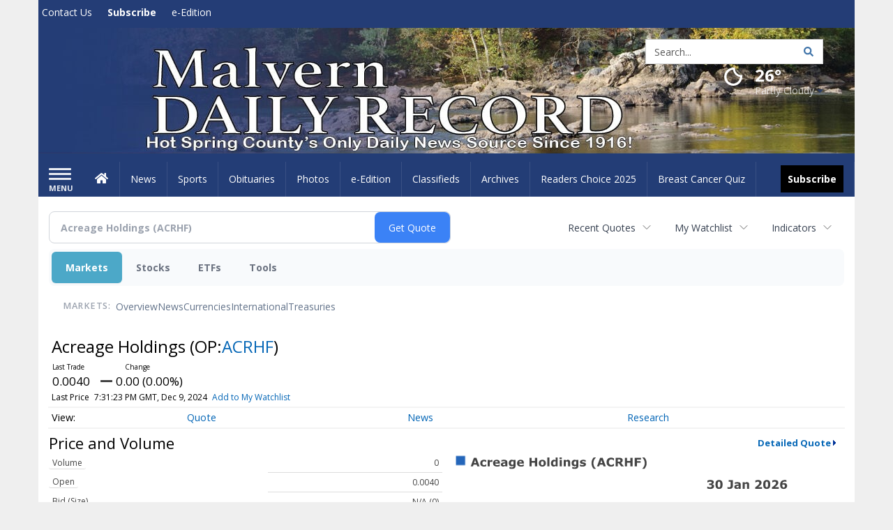

--- FILE ---
content_type: text/html; charset=utf-8
request_url: https://www.google.com/recaptcha/enterprise/anchor?ar=1&k=6LdF3BEhAAAAAEQUmLciJe0QwaHESwQFc2vwCWqh&co=aHR0cHM6Ly9idXNpbmVzcy5tYWx2ZXJuLW9ubGluZS5jb206NDQz&hl=en&v=N67nZn4AqZkNcbeMu4prBgzg&size=invisible&anchor-ms=20000&execute-ms=30000&cb=l8e2i4k2c8yj
body_size: 48897
content:
<!DOCTYPE HTML><html dir="ltr" lang="en"><head><meta http-equiv="Content-Type" content="text/html; charset=UTF-8">
<meta http-equiv="X-UA-Compatible" content="IE=edge">
<title>reCAPTCHA</title>
<style type="text/css">
/* cyrillic-ext */
@font-face {
  font-family: 'Roboto';
  font-style: normal;
  font-weight: 400;
  font-stretch: 100%;
  src: url(//fonts.gstatic.com/s/roboto/v48/KFO7CnqEu92Fr1ME7kSn66aGLdTylUAMa3GUBHMdazTgWw.woff2) format('woff2');
  unicode-range: U+0460-052F, U+1C80-1C8A, U+20B4, U+2DE0-2DFF, U+A640-A69F, U+FE2E-FE2F;
}
/* cyrillic */
@font-face {
  font-family: 'Roboto';
  font-style: normal;
  font-weight: 400;
  font-stretch: 100%;
  src: url(//fonts.gstatic.com/s/roboto/v48/KFO7CnqEu92Fr1ME7kSn66aGLdTylUAMa3iUBHMdazTgWw.woff2) format('woff2');
  unicode-range: U+0301, U+0400-045F, U+0490-0491, U+04B0-04B1, U+2116;
}
/* greek-ext */
@font-face {
  font-family: 'Roboto';
  font-style: normal;
  font-weight: 400;
  font-stretch: 100%;
  src: url(//fonts.gstatic.com/s/roboto/v48/KFO7CnqEu92Fr1ME7kSn66aGLdTylUAMa3CUBHMdazTgWw.woff2) format('woff2');
  unicode-range: U+1F00-1FFF;
}
/* greek */
@font-face {
  font-family: 'Roboto';
  font-style: normal;
  font-weight: 400;
  font-stretch: 100%;
  src: url(//fonts.gstatic.com/s/roboto/v48/KFO7CnqEu92Fr1ME7kSn66aGLdTylUAMa3-UBHMdazTgWw.woff2) format('woff2');
  unicode-range: U+0370-0377, U+037A-037F, U+0384-038A, U+038C, U+038E-03A1, U+03A3-03FF;
}
/* math */
@font-face {
  font-family: 'Roboto';
  font-style: normal;
  font-weight: 400;
  font-stretch: 100%;
  src: url(//fonts.gstatic.com/s/roboto/v48/KFO7CnqEu92Fr1ME7kSn66aGLdTylUAMawCUBHMdazTgWw.woff2) format('woff2');
  unicode-range: U+0302-0303, U+0305, U+0307-0308, U+0310, U+0312, U+0315, U+031A, U+0326-0327, U+032C, U+032F-0330, U+0332-0333, U+0338, U+033A, U+0346, U+034D, U+0391-03A1, U+03A3-03A9, U+03B1-03C9, U+03D1, U+03D5-03D6, U+03F0-03F1, U+03F4-03F5, U+2016-2017, U+2034-2038, U+203C, U+2040, U+2043, U+2047, U+2050, U+2057, U+205F, U+2070-2071, U+2074-208E, U+2090-209C, U+20D0-20DC, U+20E1, U+20E5-20EF, U+2100-2112, U+2114-2115, U+2117-2121, U+2123-214F, U+2190, U+2192, U+2194-21AE, U+21B0-21E5, U+21F1-21F2, U+21F4-2211, U+2213-2214, U+2216-22FF, U+2308-230B, U+2310, U+2319, U+231C-2321, U+2336-237A, U+237C, U+2395, U+239B-23B7, U+23D0, U+23DC-23E1, U+2474-2475, U+25AF, U+25B3, U+25B7, U+25BD, U+25C1, U+25CA, U+25CC, U+25FB, U+266D-266F, U+27C0-27FF, U+2900-2AFF, U+2B0E-2B11, U+2B30-2B4C, U+2BFE, U+3030, U+FF5B, U+FF5D, U+1D400-1D7FF, U+1EE00-1EEFF;
}
/* symbols */
@font-face {
  font-family: 'Roboto';
  font-style: normal;
  font-weight: 400;
  font-stretch: 100%;
  src: url(//fonts.gstatic.com/s/roboto/v48/KFO7CnqEu92Fr1ME7kSn66aGLdTylUAMaxKUBHMdazTgWw.woff2) format('woff2');
  unicode-range: U+0001-000C, U+000E-001F, U+007F-009F, U+20DD-20E0, U+20E2-20E4, U+2150-218F, U+2190, U+2192, U+2194-2199, U+21AF, U+21E6-21F0, U+21F3, U+2218-2219, U+2299, U+22C4-22C6, U+2300-243F, U+2440-244A, U+2460-24FF, U+25A0-27BF, U+2800-28FF, U+2921-2922, U+2981, U+29BF, U+29EB, U+2B00-2BFF, U+4DC0-4DFF, U+FFF9-FFFB, U+10140-1018E, U+10190-1019C, U+101A0, U+101D0-101FD, U+102E0-102FB, U+10E60-10E7E, U+1D2C0-1D2D3, U+1D2E0-1D37F, U+1F000-1F0FF, U+1F100-1F1AD, U+1F1E6-1F1FF, U+1F30D-1F30F, U+1F315, U+1F31C, U+1F31E, U+1F320-1F32C, U+1F336, U+1F378, U+1F37D, U+1F382, U+1F393-1F39F, U+1F3A7-1F3A8, U+1F3AC-1F3AF, U+1F3C2, U+1F3C4-1F3C6, U+1F3CA-1F3CE, U+1F3D4-1F3E0, U+1F3ED, U+1F3F1-1F3F3, U+1F3F5-1F3F7, U+1F408, U+1F415, U+1F41F, U+1F426, U+1F43F, U+1F441-1F442, U+1F444, U+1F446-1F449, U+1F44C-1F44E, U+1F453, U+1F46A, U+1F47D, U+1F4A3, U+1F4B0, U+1F4B3, U+1F4B9, U+1F4BB, U+1F4BF, U+1F4C8-1F4CB, U+1F4D6, U+1F4DA, U+1F4DF, U+1F4E3-1F4E6, U+1F4EA-1F4ED, U+1F4F7, U+1F4F9-1F4FB, U+1F4FD-1F4FE, U+1F503, U+1F507-1F50B, U+1F50D, U+1F512-1F513, U+1F53E-1F54A, U+1F54F-1F5FA, U+1F610, U+1F650-1F67F, U+1F687, U+1F68D, U+1F691, U+1F694, U+1F698, U+1F6AD, U+1F6B2, U+1F6B9-1F6BA, U+1F6BC, U+1F6C6-1F6CF, U+1F6D3-1F6D7, U+1F6E0-1F6EA, U+1F6F0-1F6F3, U+1F6F7-1F6FC, U+1F700-1F7FF, U+1F800-1F80B, U+1F810-1F847, U+1F850-1F859, U+1F860-1F887, U+1F890-1F8AD, U+1F8B0-1F8BB, U+1F8C0-1F8C1, U+1F900-1F90B, U+1F93B, U+1F946, U+1F984, U+1F996, U+1F9E9, U+1FA00-1FA6F, U+1FA70-1FA7C, U+1FA80-1FA89, U+1FA8F-1FAC6, U+1FACE-1FADC, U+1FADF-1FAE9, U+1FAF0-1FAF8, U+1FB00-1FBFF;
}
/* vietnamese */
@font-face {
  font-family: 'Roboto';
  font-style: normal;
  font-weight: 400;
  font-stretch: 100%;
  src: url(//fonts.gstatic.com/s/roboto/v48/KFO7CnqEu92Fr1ME7kSn66aGLdTylUAMa3OUBHMdazTgWw.woff2) format('woff2');
  unicode-range: U+0102-0103, U+0110-0111, U+0128-0129, U+0168-0169, U+01A0-01A1, U+01AF-01B0, U+0300-0301, U+0303-0304, U+0308-0309, U+0323, U+0329, U+1EA0-1EF9, U+20AB;
}
/* latin-ext */
@font-face {
  font-family: 'Roboto';
  font-style: normal;
  font-weight: 400;
  font-stretch: 100%;
  src: url(//fonts.gstatic.com/s/roboto/v48/KFO7CnqEu92Fr1ME7kSn66aGLdTylUAMa3KUBHMdazTgWw.woff2) format('woff2');
  unicode-range: U+0100-02BA, U+02BD-02C5, U+02C7-02CC, U+02CE-02D7, U+02DD-02FF, U+0304, U+0308, U+0329, U+1D00-1DBF, U+1E00-1E9F, U+1EF2-1EFF, U+2020, U+20A0-20AB, U+20AD-20C0, U+2113, U+2C60-2C7F, U+A720-A7FF;
}
/* latin */
@font-face {
  font-family: 'Roboto';
  font-style: normal;
  font-weight: 400;
  font-stretch: 100%;
  src: url(//fonts.gstatic.com/s/roboto/v48/KFO7CnqEu92Fr1ME7kSn66aGLdTylUAMa3yUBHMdazQ.woff2) format('woff2');
  unicode-range: U+0000-00FF, U+0131, U+0152-0153, U+02BB-02BC, U+02C6, U+02DA, U+02DC, U+0304, U+0308, U+0329, U+2000-206F, U+20AC, U+2122, U+2191, U+2193, U+2212, U+2215, U+FEFF, U+FFFD;
}
/* cyrillic-ext */
@font-face {
  font-family: 'Roboto';
  font-style: normal;
  font-weight: 500;
  font-stretch: 100%;
  src: url(//fonts.gstatic.com/s/roboto/v48/KFO7CnqEu92Fr1ME7kSn66aGLdTylUAMa3GUBHMdazTgWw.woff2) format('woff2');
  unicode-range: U+0460-052F, U+1C80-1C8A, U+20B4, U+2DE0-2DFF, U+A640-A69F, U+FE2E-FE2F;
}
/* cyrillic */
@font-face {
  font-family: 'Roboto';
  font-style: normal;
  font-weight: 500;
  font-stretch: 100%;
  src: url(//fonts.gstatic.com/s/roboto/v48/KFO7CnqEu92Fr1ME7kSn66aGLdTylUAMa3iUBHMdazTgWw.woff2) format('woff2');
  unicode-range: U+0301, U+0400-045F, U+0490-0491, U+04B0-04B1, U+2116;
}
/* greek-ext */
@font-face {
  font-family: 'Roboto';
  font-style: normal;
  font-weight: 500;
  font-stretch: 100%;
  src: url(//fonts.gstatic.com/s/roboto/v48/KFO7CnqEu92Fr1ME7kSn66aGLdTylUAMa3CUBHMdazTgWw.woff2) format('woff2');
  unicode-range: U+1F00-1FFF;
}
/* greek */
@font-face {
  font-family: 'Roboto';
  font-style: normal;
  font-weight: 500;
  font-stretch: 100%;
  src: url(//fonts.gstatic.com/s/roboto/v48/KFO7CnqEu92Fr1ME7kSn66aGLdTylUAMa3-UBHMdazTgWw.woff2) format('woff2');
  unicode-range: U+0370-0377, U+037A-037F, U+0384-038A, U+038C, U+038E-03A1, U+03A3-03FF;
}
/* math */
@font-face {
  font-family: 'Roboto';
  font-style: normal;
  font-weight: 500;
  font-stretch: 100%;
  src: url(//fonts.gstatic.com/s/roboto/v48/KFO7CnqEu92Fr1ME7kSn66aGLdTylUAMawCUBHMdazTgWw.woff2) format('woff2');
  unicode-range: U+0302-0303, U+0305, U+0307-0308, U+0310, U+0312, U+0315, U+031A, U+0326-0327, U+032C, U+032F-0330, U+0332-0333, U+0338, U+033A, U+0346, U+034D, U+0391-03A1, U+03A3-03A9, U+03B1-03C9, U+03D1, U+03D5-03D6, U+03F0-03F1, U+03F4-03F5, U+2016-2017, U+2034-2038, U+203C, U+2040, U+2043, U+2047, U+2050, U+2057, U+205F, U+2070-2071, U+2074-208E, U+2090-209C, U+20D0-20DC, U+20E1, U+20E5-20EF, U+2100-2112, U+2114-2115, U+2117-2121, U+2123-214F, U+2190, U+2192, U+2194-21AE, U+21B0-21E5, U+21F1-21F2, U+21F4-2211, U+2213-2214, U+2216-22FF, U+2308-230B, U+2310, U+2319, U+231C-2321, U+2336-237A, U+237C, U+2395, U+239B-23B7, U+23D0, U+23DC-23E1, U+2474-2475, U+25AF, U+25B3, U+25B7, U+25BD, U+25C1, U+25CA, U+25CC, U+25FB, U+266D-266F, U+27C0-27FF, U+2900-2AFF, U+2B0E-2B11, U+2B30-2B4C, U+2BFE, U+3030, U+FF5B, U+FF5D, U+1D400-1D7FF, U+1EE00-1EEFF;
}
/* symbols */
@font-face {
  font-family: 'Roboto';
  font-style: normal;
  font-weight: 500;
  font-stretch: 100%;
  src: url(//fonts.gstatic.com/s/roboto/v48/KFO7CnqEu92Fr1ME7kSn66aGLdTylUAMaxKUBHMdazTgWw.woff2) format('woff2');
  unicode-range: U+0001-000C, U+000E-001F, U+007F-009F, U+20DD-20E0, U+20E2-20E4, U+2150-218F, U+2190, U+2192, U+2194-2199, U+21AF, U+21E6-21F0, U+21F3, U+2218-2219, U+2299, U+22C4-22C6, U+2300-243F, U+2440-244A, U+2460-24FF, U+25A0-27BF, U+2800-28FF, U+2921-2922, U+2981, U+29BF, U+29EB, U+2B00-2BFF, U+4DC0-4DFF, U+FFF9-FFFB, U+10140-1018E, U+10190-1019C, U+101A0, U+101D0-101FD, U+102E0-102FB, U+10E60-10E7E, U+1D2C0-1D2D3, U+1D2E0-1D37F, U+1F000-1F0FF, U+1F100-1F1AD, U+1F1E6-1F1FF, U+1F30D-1F30F, U+1F315, U+1F31C, U+1F31E, U+1F320-1F32C, U+1F336, U+1F378, U+1F37D, U+1F382, U+1F393-1F39F, U+1F3A7-1F3A8, U+1F3AC-1F3AF, U+1F3C2, U+1F3C4-1F3C6, U+1F3CA-1F3CE, U+1F3D4-1F3E0, U+1F3ED, U+1F3F1-1F3F3, U+1F3F5-1F3F7, U+1F408, U+1F415, U+1F41F, U+1F426, U+1F43F, U+1F441-1F442, U+1F444, U+1F446-1F449, U+1F44C-1F44E, U+1F453, U+1F46A, U+1F47D, U+1F4A3, U+1F4B0, U+1F4B3, U+1F4B9, U+1F4BB, U+1F4BF, U+1F4C8-1F4CB, U+1F4D6, U+1F4DA, U+1F4DF, U+1F4E3-1F4E6, U+1F4EA-1F4ED, U+1F4F7, U+1F4F9-1F4FB, U+1F4FD-1F4FE, U+1F503, U+1F507-1F50B, U+1F50D, U+1F512-1F513, U+1F53E-1F54A, U+1F54F-1F5FA, U+1F610, U+1F650-1F67F, U+1F687, U+1F68D, U+1F691, U+1F694, U+1F698, U+1F6AD, U+1F6B2, U+1F6B9-1F6BA, U+1F6BC, U+1F6C6-1F6CF, U+1F6D3-1F6D7, U+1F6E0-1F6EA, U+1F6F0-1F6F3, U+1F6F7-1F6FC, U+1F700-1F7FF, U+1F800-1F80B, U+1F810-1F847, U+1F850-1F859, U+1F860-1F887, U+1F890-1F8AD, U+1F8B0-1F8BB, U+1F8C0-1F8C1, U+1F900-1F90B, U+1F93B, U+1F946, U+1F984, U+1F996, U+1F9E9, U+1FA00-1FA6F, U+1FA70-1FA7C, U+1FA80-1FA89, U+1FA8F-1FAC6, U+1FACE-1FADC, U+1FADF-1FAE9, U+1FAF0-1FAF8, U+1FB00-1FBFF;
}
/* vietnamese */
@font-face {
  font-family: 'Roboto';
  font-style: normal;
  font-weight: 500;
  font-stretch: 100%;
  src: url(//fonts.gstatic.com/s/roboto/v48/KFO7CnqEu92Fr1ME7kSn66aGLdTylUAMa3OUBHMdazTgWw.woff2) format('woff2');
  unicode-range: U+0102-0103, U+0110-0111, U+0128-0129, U+0168-0169, U+01A0-01A1, U+01AF-01B0, U+0300-0301, U+0303-0304, U+0308-0309, U+0323, U+0329, U+1EA0-1EF9, U+20AB;
}
/* latin-ext */
@font-face {
  font-family: 'Roboto';
  font-style: normal;
  font-weight: 500;
  font-stretch: 100%;
  src: url(//fonts.gstatic.com/s/roboto/v48/KFO7CnqEu92Fr1ME7kSn66aGLdTylUAMa3KUBHMdazTgWw.woff2) format('woff2');
  unicode-range: U+0100-02BA, U+02BD-02C5, U+02C7-02CC, U+02CE-02D7, U+02DD-02FF, U+0304, U+0308, U+0329, U+1D00-1DBF, U+1E00-1E9F, U+1EF2-1EFF, U+2020, U+20A0-20AB, U+20AD-20C0, U+2113, U+2C60-2C7F, U+A720-A7FF;
}
/* latin */
@font-face {
  font-family: 'Roboto';
  font-style: normal;
  font-weight: 500;
  font-stretch: 100%;
  src: url(//fonts.gstatic.com/s/roboto/v48/KFO7CnqEu92Fr1ME7kSn66aGLdTylUAMa3yUBHMdazQ.woff2) format('woff2');
  unicode-range: U+0000-00FF, U+0131, U+0152-0153, U+02BB-02BC, U+02C6, U+02DA, U+02DC, U+0304, U+0308, U+0329, U+2000-206F, U+20AC, U+2122, U+2191, U+2193, U+2212, U+2215, U+FEFF, U+FFFD;
}
/* cyrillic-ext */
@font-face {
  font-family: 'Roboto';
  font-style: normal;
  font-weight: 900;
  font-stretch: 100%;
  src: url(//fonts.gstatic.com/s/roboto/v48/KFO7CnqEu92Fr1ME7kSn66aGLdTylUAMa3GUBHMdazTgWw.woff2) format('woff2');
  unicode-range: U+0460-052F, U+1C80-1C8A, U+20B4, U+2DE0-2DFF, U+A640-A69F, U+FE2E-FE2F;
}
/* cyrillic */
@font-face {
  font-family: 'Roboto';
  font-style: normal;
  font-weight: 900;
  font-stretch: 100%;
  src: url(//fonts.gstatic.com/s/roboto/v48/KFO7CnqEu92Fr1ME7kSn66aGLdTylUAMa3iUBHMdazTgWw.woff2) format('woff2');
  unicode-range: U+0301, U+0400-045F, U+0490-0491, U+04B0-04B1, U+2116;
}
/* greek-ext */
@font-face {
  font-family: 'Roboto';
  font-style: normal;
  font-weight: 900;
  font-stretch: 100%;
  src: url(//fonts.gstatic.com/s/roboto/v48/KFO7CnqEu92Fr1ME7kSn66aGLdTylUAMa3CUBHMdazTgWw.woff2) format('woff2');
  unicode-range: U+1F00-1FFF;
}
/* greek */
@font-face {
  font-family: 'Roboto';
  font-style: normal;
  font-weight: 900;
  font-stretch: 100%;
  src: url(//fonts.gstatic.com/s/roboto/v48/KFO7CnqEu92Fr1ME7kSn66aGLdTylUAMa3-UBHMdazTgWw.woff2) format('woff2');
  unicode-range: U+0370-0377, U+037A-037F, U+0384-038A, U+038C, U+038E-03A1, U+03A3-03FF;
}
/* math */
@font-face {
  font-family: 'Roboto';
  font-style: normal;
  font-weight: 900;
  font-stretch: 100%;
  src: url(//fonts.gstatic.com/s/roboto/v48/KFO7CnqEu92Fr1ME7kSn66aGLdTylUAMawCUBHMdazTgWw.woff2) format('woff2');
  unicode-range: U+0302-0303, U+0305, U+0307-0308, U+0310, U+0312, U+0315, U+031A, U+0326-0327, U+032C, U+032F-0330, U+0332-0333, U+0338, U+033A, U+0346, U+034D, U+0391-03A1, U+03A3-03A9, U+03B1-03C9, U+03D1, U+03D5-03D6, U+03F0-03F1, U+03F4-03F5, U+2016-2017, U+2034-2038, U+203C, U+2040, U+2043, U+2047, U+2050, U+2057, U+205F, U+2070-2071, U+2074-208E, U+2090-209C, U+20D0-20DC, U+20E1, U+20E5-20EF, U+2100-2112, U+2114-2115, U+2117-2121, U+2123-214F, U+2190, U+2192, U+2194-21AE, U+21B0-21E5, U+21F1-21F2, U+21F4-2211, U+2213-2214, U+2216-22FF, U+2308-230B, U+2310, U+2319, U+231C-2321, U+2336-237A, U+237C, U+2395, U+239B-23B7, U+23D0, U+23DC-23E1, U+2474-2475, U+25AF, U+25B3, U+25B7, U+25BD, U+25C1, U+25CA, U+25CC, U+25FB, U+266D-266F, U+27C0-27FF, U+2900-2AFF, U+2B0E-2B11, U+2B30-2B4C, U+2BFE, U+3030, U+FF5B, U+FF5D, U+1D400-1D7FF, U+1EE00-1EEFF;
}
/* symbols */
@font-face {
  font-family: 'Roboto';
  font-style: normal;
  font-weight: 900;
  font-stretch: 100%;
  src: url(//fonts.gstatic.com/s/roboto/v48/KFO7CnqEu92Fr1ME7kSn66aGLdTylUAMaxKUBHMdazTgWw.woff2) format('woff2');
  unicode-range: U+0001-000C, U+000E-001F, U+007F-009F, U+20DD-20E0, U+20E2-20E4, U+2150-218F, U+2190, U+2192, U+2194-2199, U+21AF, U+21E6-21F0, U+21F3, U+2218-2219, U+2299, U+22C4-22C6, U+2300-243F, U+2440-244A, U+2460-24FF, U+25A0-27BF, U+2800-28FF, U+2921-2922, U+2981, U+29BF, U+29EB, U+2B00-2BFF, U+4DC0-4DFF, U+FFF9-FFFB, U+10140-1018E, U+10190-1019C, U+101A0, U+101D0-101FD, U+102E0-102FB, U+10E60-10E7E, U+1D2C0-1D2D3, U+1D2E0-1D37F, U+1F000-1F0FF, U+1F100-1F1AD, U+1F1E6-1F1FF, U+1F30D-1F30F, U+1F315, U+1F31C, U+1F31E, U+1F320-1F32C, U+1F336, U+1F378, U+1F37D, U+1F382, U+1F393-1F39F, U+1F3A7-1F3A8, U+1F3AC-1F3AF, U+1F3C2, U+1F3C4-1F3C6, U+1F3CA-1F3CE, U+1F3D4-1F3E0, U+1F3ED, U+1F3F1-1F3F3, U+1F3F5-1F3F7, U+1F408, U+1F415, U+1F41F, U+1F426, U+1F43F, U+1F441-1F442, U+1F444, U+1F446-1F449, U+1F44C-1F44E, U+1F453, U+1F46A, U+1F47D, U+1F4A3, U+1F4B0, U+1F4B3, U+1F4B9, U+1F4BB, U+1F4BF, U+1F4C8-1F4CB, U+1F4D6, U+1F4DA, U+1F4DF, U+1F4E3-1F4E6, U+1F4EA-1F4ED, U+1F4F7, U+1F4F9-1F4FB, U+1F4FD-1F4FE, U+1F503, U+1F507-1F50B, U+1F50D, U+1F512-1F513, U+1F53E-1F54A, U+1F54F-1F5FA, U+1F610, U+1F650-1F67F, U+1F687, U+1F68D, U+1F691, U+1F694, U+1F698, U+1F6AD, U+1F6B2, U+1F6B9-1F6BA, U+1F6BC, U+1F6C6-1F6CF, U+1F6D3-1F6D7, U+1F6E0-1F6EA, U+1F6F0-1F6F3, U+1F6F7-1F6FC, U+1F700-1F7FF, U+1F800-1F80B, U+1F810-1F847, U+1F850-1F859, U+1F860-1F887, U+1F890-1F8AD, U+1F8B0-1F8BB, U+1F8C0-1F8C1, U+1F900-1F90B, U+1F93B, U+1F946, U+1F984, U+1F996, U+1F9E9, U+1FA00-1FA6F, U+1FA70-1FA7C, U+1FA80-1FA89, U+1FA8F-1FAC6, U+1FACE-1FADC, U+1FADF-1FAE9, U+1FAF0-1FAF8, U+1FB00-1FBFF;
}
/* vietnamese */
@font-face {
  font-family: 'Roboto';
  font-style: normal;
  font-weight: 900;
  font-stretch: 100%;
  src: url(//fonts.gstatic.com/s/roboto/v48/KFO7CnqEu92Fr1ME7kSn66aGLdTylUAMa3OUBHMdazTgWw.woff2) format('woff2');
  unicode-range: U+0102-0103, U+0110-0111, U+0128-0129, U+0168-0169, U+01A0-01A1, U+01AF-01B0, U+0300-0301, U+0303-0304, U+0308-0309, U+0323, U+0329, U+1EA0-1EF9, U+20AB;
}
/* latin-ext */
@font-face {
  font-family: 'Roboto';
  font-style: normal;
  font-weight: 900;
  font-stretch: 100%;
  src: url(//fonts.gstatic.com/s/roboto/v48/KFO7CnqEu92Fr1ME7kSn66aGLdTylUAMa3KUBHMdazTgWw.woff2) format('woff2');
  unicode-range: U+0100-02BA, U+02BD-02C5, U+02C7-02CC, U+02CE-02D7, U+02DD-02FF, U+0304, U+0308, U+0329, U+1D00-1DBF, U+1E00-1E9F, U+1EF2-1EFF, U+2020, U+20A0-20AB, U+20AD-20C0, U+2113, U+2C60-2C7F, U+A720-A7FF;
}
/* latin */
@font-face {
  font-family: 'Roboto';
  font-style: normal;
  font-weight: 900;
  font-stretch: 100%;
  src: url(//fonts.gstatic.com/s/roboto/v48/KFO7CnqEu92Fr1ME7kSn66aGLdTylUAMa3yUBHMdazQ.woff2) format('woff2');
  unicode-range: U+0000-00FF, U+0131, U+0152-0153, U+02BB-02BC, U+02C6, U+02DA, U+02DC, U+0304, U+0308, U+0329, U+2000-206F, U+20AC, U+2122, U+2191, U+2193, U+2212, U+2215, U+FEFF, U+FFFD;
}

</style>
<link rel="stylesheet" type="text/css" href="https://www.gstatic.com/recaptcha/releases/N67nZn4AqZkNcbeMu4prBgzg/styles__ltr.css">
<script nonce="CvcMrgExL56qS9Fg1OjP8Q" type="text/javascript">window['__recaptcha_api'] = 'https://www.google.com/recaptcha/enterprise/';</script>
<script type="text/javascript" src="https://www.gstatic.com/recaptcha/releases/N67nZn4AqZkNcbeMu4prBgzg/recaptcha__en.js" nonce="CvcMrgExL56qS9Fg1OjP8Q">
      
    </script></head>
<body><div id="rc-anchor-alert" class="rc-anchor-alert"></div>
<input type="hidden" id="recaptcha-token" value="[base64]">
<script type="text/javascript" nonce="CvcMrgExL56qS9Fg1OjP8Q">
      recaptcha.anchor.Main.init("[\x22ainput\x22,[\x22bgdata\x22,\x22\x22,\[base64]/[base64]/[base64]/bmV3IHJbeF0oY1swXSk6RT09Mj9uZXcgclt4XShjWzBdLGNbMV0pOkU9PTM/bmV3IHJbeF0oY1swXSxjWzFdLGNbMl0pOkU9PTQ/[base64]/[base64]/[base64]/[base64]/[base64]/[base64]/[base64]/[base64]\x22,\[base64]\\u003d\x22,\[base64]/DlMKhLHAPw4PCpMOUw5knZA9dVm/ClTJbw77CnMKPeEbClnV+PQrDtXLDqsKdMSdiKVjDp2psw7w5wobCmsONwrfDqWTDrcK4NMOnw7TCtho/wr/[base64]/Ds1E4w4p8V0xTw7PChC7DuMKUNy5dH2LDkWPChsKAKlrCpcOvw4RGCiYfwrwlRcK2HMKUwrdIw6YOcMO0YcKPwq1Awr3CrEnCmsKuwrkQUMK/w7h6fmHCq0heNsO/[base64]/Ct13CjsKaOVnCjkrCthBYwqnDgXnCicOjwovCgChfRMKYfcK3w79JcMKsw7MgQ8KPwo/CgANhYCkHGEHDhSh7woQSZ0IeViMkw50VwqXDtxFXJ8OeZBLDnz3CnHnDqcKSYcKGw7RBVTMEwqQbflMlRsOGb3MlwrXDuzBtwo9tV8KHDi0wAcOFw5HDksOOwrHDgMONZsO0woAYTcKRw6vDpsOjwq3Dn1kBYjDDsEkHwo/CjW3DmjA3wpYTIMO/wrHDo8O6w5fChcO3MWLDji4vw7rDvcORO8O1w7kiw7TDn03DjhvDnVPCrHVbXsOrchvDiSFFw4rDjkIWwq5sw74KL0vDpMOcEsKTYMK7SMOZbcKjcsOSexRMKMKnVcOwQWJ0w6jCigbComnCiBvCm1DDkW52w6YkMMO4UHEFwo/DvSZOGlrComQywrbDmmDDjMKrw67ClmwTw4XCkBALwo3CqcO+wpzDpsKgDnXCkMKgJiILwowqwrFJwqnDsVzCvB3Dl2FEU8K1w4gDUcK3wrYgWEjDmMOCOS5mJMK1w5LDug3CjQMPBEt1w5TCuMOuS8Oew4xgwrIBwrMtw4JPT8KKw6/Ds8OdAgnCtcOKwq/[base64]/Cs2HDtsOpLWXCvcKEFBjClEHCsX8GJcOrwq3CjVLDkHgEMlPDhXbDs8KnwpMdBBAbYcOqGsK/wrnCjsO/ERLDqDHDscOXHcKBwr3Dk8KfW0TDtG7Dpl5Rw7jDtsOELMOGSwJ4UUvCl8KbEcOBBcKXF0fDtcK0bMKxGy7DqBfDn8OXKMKIwoBNwqHCvsO/w47DiDE6MUfDg3QvwqvCi8O7R8KZwqHDhS3CkcKYwpzDtsKhAmrCqMOiM1knw6pzMErCi8O/[base64]/DjMKpw5Ipwp3CoW3CrsKxwoLCmnHDncK5MMORw4cIAnrCr8KaECUSwp86w4fCnsK3wrzDiMOYQcOhw4J9c2HDocOudcO5RsOkVMKowqnCvy/Dl8KQw4vDvApvGGNZw41saFTCqcKjCSpYJVMbw5pVw4jDjMO6cwzDgsOHMH7CucKEw6PCnnPCksKaUsOYWMKWwqFnwpoLw7rDkB3CkF7Ch8Kqw5VIcGFTPcKjwr/DsnfDu8KXKDLDlFA2wrXCnsOJwqQPwpPCkMOhwpnDiyrDkHwSQUHCpD8bI8KifsO/w5k8fcKAbMOtNX0Jw5jChsOFTT3CpcK5wrgMcX/DlcO/w6hBwqcVNsOtO8KaOBzCqXhGC8Ktw4DDpjVMfMOFEsOaw64df8OBwpUgI1gWwps+OmbCn8Onw7ZqTTPDtVNjNRLDihALIMONwqXChyADw4XDhsK/w5ImGMKuw4nDicOUOcOZw5XDtyHDmTgzUMK5wpEZw6p2GMKMwrU+TMKaw5nCml9pNB3Dgh04eFxNw6LCjF/CisKfw5HDk0x/BcOFfQrChn7DhCjDpCPDmDvDosKOw5XCgy5XwoIxIMOqworCjEXCr8O7WMO0w4nDqCIQSELDocOKwp3DpWcyBk7Dh8KHUcKuw5NfwqDDnMKBdnnCqUzDkjPCpMKowrzDlVBPdsOMLsOIK8Kcwqh6wq/ChTfCvMOewogGJ8KIcsKhasKTQcK6w5Vfw6Ipwqx0TMO6wovDoMKvw6x6woXDkMOQw6FUwrMcwoQmw5XDg1JIw4caw6/DrsKfwpPCsTHCt2DCsgDDhC/[base64]/DvyjCusK6bj4LVAY6wrlrXgAew7oBwrp/IsK0LsODw6sQDUvChDrDq13CtMOnw7FaPj9ewpfDjcK5M8O2Y8K1wrvCn8OfbG5LJA7CuGDDjMKVXcOHTMKJLknCi8Khd8KoZcKHL8K4w4bDjSfDiWYhUMOtwqjCihfDiCBOwqnDrMO/w6vCt8K6CmzCmMKLw7wZw53CqsO0w5HDtk/Cj8KkwrzDvkDCncK0w73Dn33DhMK5agzCqsKPwpbCtHrDnBPDlS0Fw5JTGsO+ccOBwqnCq13Co8Onw7RwacOrwrLCkcK4VnkpwqrDq2/DssKKwqBtwpk1FMK3D8O7LMO/[base64]/[base64]/[base64]/b8OpKyDCgXnCtcKSwoDDscOFw50Bw5bCqBJSwqhUwpLDocKaezciOMKtdsO8Q8OPwpnDvcOBw77CsV/CkA5nOMKoD8O8f8KbEMO9w6/[base64]/[base64]/CgsO4woguMVtxwqoTTGTCljnCm8OLaA44wqTDoT4jQkU4WB8nQQ/CtjlZwoVswqkHJMOFw5B6bcOtZMKPwrJ2w54RdVF4w47DsBxIw6p3H8Ojw6Y/[base64]/[base64]/[base64]/LsOBw5EPwpLDu8KdYE/Dl8Kowpp8DcOBcE/DsBxYwrxxw5t5LUcDwrjDsMOAw5QyJF57VBXDlMKib8KXeMO+wrl3G38xwosRw6/Djl4tw6vDiMKOK8ONLcKxHMKYXnzCkHFwd3PDpsOuwpFMEsOsw4TDuMOidVnCpHvDj8OYF8O+wpchw4DDscOVw5rDtMOMfcOhw4LDojMVfsKMwprCv8Omb1fCiVc0FcODJ2hyw6PDjMOSbV/[base64]/wpPDtFpbCA7Dm3BoKcKGI013w4vCisKdB1HDocK1FcKqwp7CvsOpN8OdwpVjwq7DpcKjcMKRw7rCuMOPScKZHk/[base64]/AMKowobDmEwmQsOlw73CtsO7QURSw57CqsO1w59KMMOTw63CrxMiQ0PCuT7DscOPw7EZw6jDmsOCwrHDgRzCr07CqyLDmsOBwohLw6Qye8KVwqtmcy01VcK1J3V0KMKqwowVw5bCoQ/DmnvDuVvDtsKGwpbCi0/[base64]/Cvl0Pwp40woDDj8OoLw9swqZUfsKGEjjDrVZlKsKIwqPDsXTCosKAwp9YQVLCogF/JVvCmWQSw7jCk0Jyw5zCq8KqQGTCnMO0w7/DjGJ/FW1kwpt9JTjCl3Ysw5PDj8KEwovDjTTCucOEaWjCpFDChndvPy4Fw5lTb8OgKsKcw6/[base64]/Dg1jDoMKhSsKOw6rDmsOJw5TDjg4nN2Zbw4NwG8K/w50jJyHDszvCrsOow5jDu8Kaw5rCn8K9LCHDkMK5wpnCknPDosOKBnzCrsO+w7HDjlbCnSEPwo4bw63DrsOSHEZoBkLCvcOqwpDCssKrW8OaUsO6BcKuP8KjKMOFcSjDoBd+FcKywpnChsKswp3Cnm49KsKLwpbDv8ONWxUGwpPDgMKjEHzCoHopUS7CjAolbcOgRx/CqVEGdmzCpsOBWzLDqRsdwqkqCcOjZ8Ksw4zDg8ONwp1Xw6zClHrCkcOkwpHCqlo0wq/[base64]/w6vDoRDCi1/CnMKyw5XDksKZa1fDomzDhkvCn8O5QcOHYGUbSF86wprChhpAw6LDqsO/[base64]/CvsKow4/[base64]/wp4Nw5AHwq0EwoHCmyLDqnJNJA9hbjDDhsOvbsORTHHCjMKBw5U1CCk1AsO9wr4QB1xswqYEOsKBwrs1PAvCgEXCu8Kxw4Rse8OYK8KUwrvDt8Kgwo0bSsKKVcOMPMK9w4MDAcOSNQN9HcKyAk/DksO+w64AFcO5AQ7DpcKjwr7DtMK1w6JuU15YNkscw57CmyAhwrAROV3Dhh/[base64]/wpM/w5IJw5QkFD8iaUXCm8OEw7UyeTnDt8KmQcO9wr3Do8OnHcK2bCXCj0/[base64]/CssKdHcKNwqUjw6YaGcOqLQfCvcKWCsK/GnNAwr7Cr8OPKcKYwrYNwoR1VjpuwrXDrnJAccKiAsKMKWQ2w4FOw73Dk8OIf8Osw69PYMOtJMKOHj4mwobDmcK8FsOaS8K6VMOOEsOZcMKZMlQtA8Kbwp8vw7/[base64]/[base64]/[base64]/Dr8KueTPDncK9w7fDj8K7WQ0+FMKwwq/[base64]/[base64]/ClXLDqnPDrybDmjQrC8KIA8O3XwzDnsKZAkYCwpPCsyDCgVQKwq7DisKpw6UswpvCjcO+DMK0OsOGDcOcwqAzMX3ChXV+ITDCgMOGKRQQVcOAwo0rwrdmEsO4w5EUwq9KwqUQU8OSBcO/w6V/TnU8w5RHw4LCh8KuW8OuWCzCtcOKw7l6w77DkcOeA8OZw5fCuMOGwrUIw4vChsOwMnDDrFcNwqPDv8OJYXdwfcOcWGDDv8KZw7hnw6vDksKBwpMVwrjDilV5w4dVwpc/wp4vag/Ct2bCgGHCk1rDh8OYaUTCvUFSZsKXUiXCmMO7w4sWMhhheG8DPMOTwqPDosOXGE3DhDw5L3VGXn/CgiNVABkxWjgzdsKPPGHDvcOvasKFwrTDjsK+WkAjDxbCi8OAZ8KGw5bDrk/Dnl/DpMO3wqzCvDlaKMKawrfDiAvCm3XDoMKdw4PDm8OYQU10el7Di0YzUjJbC8OHwrTCu2ptYUxFZQrCj8K0H8OCTMOZGMKmDMOxwplrNRfDqcK8AEbDlcKXw4YAF8KYw4snwpfCkkF8wp7DkhoeMsOmXsOpXMO7GQTCjX7CpBZlwqrCuiHCsn0/RGHDqsK1PMONVSvDh0p6MsK+w4ttLSLClwd9w69hwrvCq8OMwpVgY2LClB7CpgMSw4bDiyofwrzDh2FTwo/ClGRaw4bChHkowq0Hw5I9wqcbw5tBw68xD8K9wrLDuhXCoMO5P8OXPcKWwr3CrRR7TCQmWcKAw5LDmcO9KsKzwpQ4wrYkLTxkwoXCoF0dw7/CkAhEw73CkEFPwoE/[base64]/[base64]/CicOcDcOONsOcccKxw5XDo1vDvx/DpMOxD8OdIQLCtHR7IMOOwq02EMOkw7UwNsKZw7F9wqh8KcO2wpjDn8KADTgxw7HClsKvGjHDvHjCucOqDwjCmW5MHVpvw4nDjVPDuBzDvykre0/DpyzCtBlSazJ3wrfCtsO0ex3Dj2JVS05CfcK/wqXDtX84w65tw4xywoIPwrDDssKRJDfCisKZwrMMw4DDnEFWwqANNE5TfW7ClELChHYCw6QBXsO9LwsKw4HDrMOMw5LCpnwZHMOFwqxoREh0w7vCpsKywoHDvMOsw77CisOxw6/Ds8K0UE1Tw6rCsilnfxDDrsKSXcOlw4nDpsOtw65xw4nCpsK5w6fCgMKWXD7CgCpow5fCglDCl2nDtsOYw74SRMKvVcOHKVfCkTASw43Di8K8wr19wrjDpcKTwp/DlWoQNMKQworClcK3w7ZMWMOmVXDCqcO8aQjDhcKGNcKaXkJwdlZyw7Awc0pbTsOjT8Ogw6TCpMOWw4EDUcOIE8K6I2FJDMKpwo/Dr0vDi33Cll3CmHNyOsK1fcKBwppfw7sfwp9TPh/[base64]/[base64]/ChcOgwqhDwqrDpsKZwoNYbsORwo1Dwq8cw57Cj3N+wrFxasKww5sTIMOpwqPCt8KHw4dqwpXCjcO1A8KRw5lVwrLCswgCPMO7w6s3w7/[base64]/MRDDqsKjSFLDqylyLsOmwrzCosKgw4vDvsO3w7J6w7LDgcKwwqFTw5HDpcOOwofCuMOtQCA5w4TChsOww4vDmwJPOgZmw4LDg8ORRy/DpGXDpsOLSn7DvMOgY8KCwobDusORw4fDgcKywoNnwpMowqhfwp3CplLCkDDDp37DtcKxw7fDjjRdwo5vdsKxCsKhHsOowrPDncKhM8Kcw7VyOV5jOMKbH8OKw7Q5w6JnZMKdwpwgcG92w5V2VMKEwp0ww4fDiUJ6RD/DhsOpw6vCk8OTAXTCrsOmwpZxwpktw6JCF8OHai1yGsObZ8KIOcOeITrCoWozw6/DgkcTw6BiwrcIw5jCglIqHcKmwofDg3QkwoLCiVLCv8KtSkLDmMOlEkF8fFEQDMKJwonDsHzCvcOYw5jDvGTDtMOjZjLDhSx/wqNtw5ZBwobCjMK0wqUKBsKlVgzCgB/CrBbClDTDmlo5w6vCh8KKfg4ww7cNOcOpw5MzOcOfGG1TZMOjcsOYR8O1wr3CnWLCsQptIsOcADzCl8KrwpnDp1VGwrVeHsOiY8OOw7HDhxZ5w47Du1Nhw63CqsK0wrHDj8O/wpXCrX3DiiR3w4HCijfCkcKlFGUBw7XDgMKbfXjCmsKhw7UfCGLDgnXCsMKZwoLChRE9woPCtgHCjMODw7smwr0Hw5vDvhI8GMKJwrLDs20iGcOnTMK3PU/DhMOxFBDChMOAw7Ylw59THwfCgMK4wo0ZYsOJwpsLaMOlSsO3F8OIIS9dw5FHw4FHw5jDumbDthPCj8O8wpTCsMKMO8KIw7TCsBDDlsOHRMKDXFAXFiIaIcKEwoPCnSc2w7/[base64]/[base64]/[base64]/W3Qnw7PDv8K5wrZnFsO2wqJNbQfCo0knw67Cn8OUw7XCvFcCaxrCj2tLwrgqLcOOwr3CrzDClMO0w5IAwrYww7Bvw4wswp7DkMOYw5PCgsOsI8Oxw4liw4XCmj8GV8OTIMKOwqzDlMK8w5rCgMKpN8ODwq/CpwJkwoZLwoV7eRfDlXzDlAhje20Xw5RcCcOyM8Krw4R5DMKQEcKETywow5rCvMKtw5jDiHPDghDDqXBdw4xpwpZTwqjCiCp4wq3Dgh83NMOBwpNvwrPCjcKhw512wqIEIcKicmHDqEtvHcKqLzckwqXCrcODcMOWPFY/wqpQYsODd8K6w4RgwqbCscOuUy1Bw6Y5wrvDvTfCtcO5a8O/Q2TDtsOzwqsNw5VYw4jDhTvDuUl1w71HKDrDmQAOBcOOw67DvlNCw7TCvMOCXGA0w63CvsOUw5/[base64]/Cq8KFwrd6w5nCu8O+W3Y2wqTDicKGw55wKcOUw7RzwprDiMOKwrcAw7BFw4TCiMO/QgbDgDzCicOjR20OwoVXBEHDnsKRdMKNw6d7woxDw4PCgMOZw5lbw7TDu8Onw6jCk2NrSAfCpcKzwqzCrmhHw5prwpvDjFh3wp/CgAnDrMK1wqogwo/DsMOew6BRUMKaXMOewo7DpsOuwrNnRiM8w6hEwrjCmw7DkWdUQREiD1/CmsKiVMK9wptfDsOsVMKZEQRJesKnCxoDwpd9w5oQa8OtVsO/wpXConvCv1I4McKQwojDpzcqe8KgKcOWen47w7XChsO6F0HDnMKEw40+ezHDrsKaw4BmfsKJbQ3Dhn51wr18woTDvMOlXMOrwozDvsKkwqPCt1N+w5PCssKxFDPDpMOKw7tgbcKzETsCAMK1WcO7w6TDhWoyPMOSM8Ovw4vChEbCsMOKfMKQfx/CicKMGMK3w7QOdBYQRcKdGcOpwqXCssKlwr0wRsKFf8Kcw6ARw6HDhMKURELDkhg7wolsV0lgwr3DnX/CsMKSZ0xowqM4OG7DlMOIw7/CjcOZwqrCucKbw7TDqCcSwrzCvUrCvMKxw5chQAzDlcO9wp7Cq8O5w6ZKworDpT4DfELDujvCilMIbFvDvgYrwo7CuSYXHsODI1pPXsKjw5bDisOnw4rDmhw6GsKTVsKtMcOWwoApM8KGXcKcwrzDpRnCscOKwoACwrrCqD4EViTCh8OLwqQkG2Z+w5V/[base64]/[base64]/[base64]/w7XCicKIwo4Kw7hqwrXCnsKvJWfDlsK2LjM8w7E+AR49wqvDgHTCtnTDh8Oaw6MsWXTCnxVtw5rCsgbDksKXRcK7JMKDJDbCq8K8cU7CmlsXcsOuDsK/w7Ziw7ZJMHJKwr9pwqwqc8OQOcKfwqVATMO9w6XCrsKAIylcwr1tw7HDk3Bhw5TDr8O3FT3Di8OFwp0+LsKuT8KXwqfClsOIKsOjFjt9wpdrEMOFccOpw43Dn1U+w5pDG2Viwp/CvcOEKsObwpsuw6LDhcOLw5nCmxdUEMKUYsO0fS/DnnjDrcOIwp7CusOmwoPDsMOnW1JewpIkb3VYGcO/[base64]/Dj2/DnTvDk8OvwoExAVXDgnRvP8KlwoAdw53CqsOtwp40wrgOJ8OoYsKpwqobWcKHwoDCocKfw5VNw6cuw6kMwpBuIMORwpcXGW7CigQRw4rCrl/CncOLwqxpHmHDpmViwotGw6AXGsOIM8O5wqMEwoVjw5dJw518UX/[base64]/CmsO9DhlndDEaw5DDtEBqc8OZwp1Yw6Qowp/DlknDrsOLN8KpasKFI8OWwoABwogLUlsdPm4nwp0aw5BDw7kfRA/DlsKkX8Oaw41Rwq3CqsOmw4/CqHtUwqTCgMK9OcO2wqLCo8KxV0zClFzDrcKdwrzDtMK0eMOWHnvDq8KiwpzDlz/ClcOrERPCvsKOQVw5w64Cw4TDiWnCqkXDkMKww7dEIEfDlQ7DuMO+ecOWfcK2asKGRD7Dp3diwoMBcsOCB0NNchAawo3Cn8KYTV3DgcOkw5XDncOKQ0A0WjfDucO3RcOReyY0GQViwr7CnxRYw4HDiMO8AyIYw4/CmcKtwo8pw7Mvw5XCoG5sw68POGVXw6DDncKvwo/Dq0fCgBB5XMKQCsOHwojDhsODw78VH1tjQisUbcOtdsKKFcOCKAfCucK2dsOlI8Kew4nCgAXCui1sPH0lwo3DtcOzEVPCqMKiLhvCvMKmTQHDuynDn2jDsVnCl8KMw7oNw7/CuFthKUHDjsOnfMKkwoJBd0HDlMKCNWQtw5oKeg5FNho7w73CgsK/wpNXwobDhsKfB8KYWMKCLy3DiMKTPcOCAcOvw5N+XC3CmsOrA8OyJcKFwrNTEDd/wrnDkEwpUcO4w7DDjMOBwrpJw6/[base64]/I8KIR8O1HsO3w5LDkznCtXvDiMOQPnfCs1PCk8KMU8Kdw43DuMO4w6drw7LCgHlVF1rDrsOMw7rDkx/Cj8KXwoEBd8K9UcOlFcKjwr9lwpjDuFbDtl7CnkXDjQPCmkvDi8OjwrBdwqDCjsOewphSwrUYw6Eyw4U7w6HDhMOQV07Doz7DgXrCj8OUY8OEQsKfKsO7aMOdXMKbNQVkZw/Cn8KlAsOfwrEqNx0oJsOowp1MZ8OFHcOaDMKdwq3DkMOowr8QYcOGMyPCtjHDoHfDsXnDuXYawpc6Rm4LVcKfwrnDtV/DuzMvw6/[base64]/[base64]/DuMOISMOewpjDvcKFw4bChsOWw6XCuQ4EwoF9J8KVdsOawonClm5GwpIFTsO3GcOuw6HCm8Okw5xbZMKPwo8lfsKCYD8HwpPCqcOBw5XDjwE5VglHQ8Kyw5zDoTlBwqJHUsO3w7lXQsK1wqvDpF1PwqM/wp1VwrgMwqnCqGnCqsKyIBXChUDCqMOvLF/[base64]/PEIIFFHCpsK7Kh3CowJNdcKNw6jCm8KOMMKOBMOqKg/DhsKBwobDlh3Dr3lLZsKIwonDkMOfw5Npw4cww5vCr2nDvDVwQMOqwqzCiMKuDChxbMKSw5cOwo/DpmPDvMK+SllPwokwwq5KdcKsdAQ6RcOsf8OLw53CvURawoJawrrCnFIZwpsSw57Dr8KvW8KQw7PDthtsw4BjDBokw4bDtsK/w6XDtMKdYFXDoG3CiMKPfl8lPGPDq8KDIcOWWQBqPgwFF33Do8OIGXsEE1V3woTDmyLDpMOVw6lDw6XDo005wrcIwpFzXlPDscOKJcOPwovCm8KpZsOmfcOKPjBKPCNJJR51wozCmUbCkXgtGCnDlMK+JVzCrMK8P2LCni1/TsKXdVbDtMK3wqrCrEkBVcOJfMOhwpNIwpnCtsOIPWMcwprDoMOOwol9NzzCm8KVw7h1w6fCuMOOKsOqWyZuworCu8OPw6FfwpjCnXbDhBMQbMKNwqsiQGUlHMKWf8OQwpTDp8K2w63DosKQw6lrwp/DtcKiFMOfFsOKbx3CrMOCwqNewp5Rwr8FByXCnDXDrgJSJsOOPXLDnsOOC8KxTjLCssKbHsOBdgvDpcO+WVjDtVXDksOZEsO2FD/[base64]/[base64]/LcOrwqjDuTXDjMOtworDk2PCmcKRwpYxJFnCrMKnOcK4c3B3w7tXwqHCocKuwpXCh8Khw6RMcsOCwqdOccO6HUB+LEDCpmzCrBzDg8KCwoLCicKcwpbCrSduMsO/YS7DqcKOwpdwJCzDrV3DokfDvMOFw5XCt8Orw5c+aXPDtmzDuFJiUcKswq3Cs3bDu0TChz42IsOvw6lzKQtVOsKUw4VPw4PCosOWwoYtwoLDnXplw7vCnE/CjsKVwrMLP2fCnHDDvV7Ch0nDlsOGwpEMwp3CgmQmCMKcTVjDrD9KQFjCvwDCpsOZw5nCtsKSwofDulfDg1VWVMK7wr/Cs8OUP8Kqw6Ezw5HDvcOEwrYKw4o+w4kPCMKkwrxjTMO1wpcJw7NMbcKDw7pJw6LCiwl1wprCpMKiWV/CpzF+HjTCpcOEecO5w5bCtcOOwq8QAnLDusOQwp/Cl8K/c8KXL1zDqmBLw7gyw6vCh8KXwoLCh8KGRMKYw5l/[base64]/URsAw7rChmTCuMKucTTDm8OPGsKrw5jCsBjCsMKGEMOXEzzChS8ew7DDgMKxS8KPwr/CjsO0woTDrQsXwpnCkhIVwroMw7dGwpbCg8OELHvDimdnQRs0ZjpEHsOdwrk3BcOtw619w5TDssKHL8OLwrRrGgIGw71xYRdNwpkpNcOSGTEywr/DoMKuwrsuZcOXZMO+w6nCvcKhwqs7wo7DiMK8J8KewpbDoiLCvSUdKMOmCgPDuVHClEA8Yn/CtMK3woUvw5wQesOwTjPCqcOGw63DucOGYmjDqcO/[base64]/CtFjDksObw5h6YS/[base64]/[base64]/[base64]/wo/DpCQNVsOtJMKEw6PDn8O0aiJYw43DhgrDgirCixZFG08HKRnDmsOtHgsRwpLCvULCgTrCtcK5wobDp8KxczHClBDCmiRkS3bCo37CoxnCuMOLLhLDucKiwr7Du3BGw5Rfw7PClwvCm8KWPsO3w5bDp8K6woLCtRQ/w5nDphwsw4HCqcODwqnCt0Jtw6HCvnHCo8KVcMKPwrfChWI/wo1qfkXCucKOwpE/wrskczd4w7DDvm5TwplWwq7DhwsRPDp/[base64]/[base64]/DpcKILMOzYS5nOMO9EzZzGSLCm8KvwoczwrLDqFjDrMKNeMKqw5ktR8K0w63Cq8KcW3XCjELCqMKlasOAw4nCjwjCrDU7OcOsJ8KZwr/DkTrCnsK3woDCocKtwqsDABDCtMOtMEg+SMKPwrIRw7gTw6vCl2dBwrYGwpLCpxYVT3haL3vCnMOIRcKjJyAFw701XMKPwrF5SMKiwqcfw5bDoUFYecKeHFNcGMOKM1rCrUDDhMO5dADClwNgwpkNViIywpTDgg/CsA9cEURbw4HDvz0bw650woIjw75oCMKQw5jDgnfDmcOBw4bDnMOJw5tFIMOBw6gjw7A2wocYWsOBBcOUw4XDhcK5w73CmT/DvMOiw4bCusKkw61AJWBMwp7DnHnDtcOfdnAjWMKuaDMawr3DjcOQw6fCjy50wqFiw4dhwpjDpcKTXE83woPDlMOJWMORw68cJgjChcOFC2s/w79hXMKTwrzDmn/[base64]/Px8nSsKsLQbCqWLCpHzDuMKuw7nDpMOJJMK9wqUFPcOCacOUwpLCmG3CqBNHD8KNwrsHClNkalshPMOoUWzDp8Ovw5hnw5RIwop8JyrCmDbCj8Omw7fCuFgQw7zCuV1/[base64]/Dr8OFGSJxwpLDtMKIw6rDicOwwos5w4TCq8Kyw6rDtMOFUVBvw5Q0NsOtw7vCixXCucKmwrE2wopoRsOtKcK0NzHDr8KUw4DDtU8LMhcaw61rcMK/w6/Du8O+VEEkw5BeHcKBUX/CsMOHw4ZnI8K4LGHDrMOPJ8KacwolC8K+TiYVWlADwqzCtcONFMKLwpNYVwnCpHvDhcKiSwU8wpgBBcO2BTrDtcKXXzFiw5TDscKEIUFWE8KxwoB4OQxaJcKwYVzCiVrDkXBeY0jDrA0hw4BVwo8/NxAoe0nDqsOewolVdMOMewVFCMKveURjwoURwr/DrFBRHk7Dvh/DncKtP8Kywp/CgFl2X8Ouwql+VsKBLgjDmkYSEU8UKALDs8ONw53CpMKfw5DCv8KUQMOeTxcCwr7CnjZNwp0uHMKdS3fCq8KOwr3CvcKDw7bCo8OGF8K/IsOdwpvCkwfCjsOFw75CWRczwpzDgcKXacKMEMOJLcKLwoxiT3okHiIdaxnDjzHDnAjCgsKjw67DlFrDnMOHH8KAR8O3az4FwodPGEknw5M3w7fCi8OJw5xdEF3DpcOFwpLCjmPDh8OFwrtDTMOvwoZiIcOiZjLCiRAZw7BrRB/[base64]/Zy4Qwp7DtcONw4QuwqfDg8OMwpRHS8OLRSfDrQsZW2vDhXHCoMOiwqIIw6R/JzNww4PCkAB8WllHesOUw4XDjDPDr8ONBMOHJhlxSiTChULCjcONw77CgmzChMKyGsKew4Qpw7rCqcO2w5l2LsOUAcOJw7vCtDdMDQrDgiLCkC/DnsKUWsOALigEw5l2OmPCuMKBLMODw6YrwrsEwq0bwqDDjsK4wpDDpXwWNH/DhcO9w6DDtsOzwqbDqihHw4pbw53DvVbChcOcO8KRwpvDnMKMdMKqTGcfIsObwrTCjSjDpsOCWMKMw7llwq8+wqfDusOBw4LDhWfCssKsNMKqwpPDj8KPYsK9w4cxw640w6xpMsK6w5w3wqsGfwvCpUzCv8O2a8O/w6DCsEDCtgB/c1TDr8K5w77DpcOUwqrCh8OQwpvCsQjCgmtiwr5ewpXCrsK0wqXDqsKJwpPCgTbCpMOYOlFnMTBdw6jDnAHDjsKxUMOFCsO8w6/[base64]/HVJrw5zChyfCh8OPMgPDnsKlD1FKw4p6wokKwq0Sw7s5GMOfCk/[base64]/[base64]/DlcKBwq85wpDDtnnCrMO4V8OJYS4vEMKUeMKSPSfDkjrDq1V5bsKhw7nDnMKKwpbClATDlMOlwo3CuVbCk18Rw6ZxwqEMwrNVwq3DqMKEwpLCiMOrwo84GzYTCGHCmsOCwqcOcsKpX2FZw74cwqTDnsK1wqpBw458wo/[base64]/ClcKOwr7Dl8Ktw5vCs8O9w6sDw7nCpxvDgMKbFcOfw5xewpJEwrhWBMO0Fn/DlU8pw5nCp8OJW27CiBhbwqcMGcOiw7DDi0HCr8KeTFXDpMKcd3vDgMKrHhPCn3nDhU8lYcKiw4w/w7PDpCjCssKpwoDDgcKGL8OtwpVzw4XDjMOHwphUw5rCq8K2T8Oow44VHcOAcwN3w5fDgcO+wqkTKybDvEjCszw7VyBDw4fCmMOhwo/CqcKEVcKQwoTDtU4jMMKxwrl7wqDCtsK0IwrCjcKIw6nCoBYEw7TCnGpywo89KMKnw6gBJcOAUcOIL8OcP8OMw5LDix3DrcOqU2kJBV/[base64]/DqcOiEMOBfsOCwq7DvcK+JsOpwqrDmMKsw4LCh0bDnsOqA1ZSTVXCrGV3wrg/w6M8w5DCjUJ8NcK5U8KxFsO+wqVxHMObwoTDusO0OxDDhcOqw5khK8KGSEtAwow4X8OdVRBHVVcIw5wiRyJXaMOIGcOBY8KiwpTCosOPwqVtw4w2ZMOKwrJnSHYlwpjDmHwHGMO3fBgNwrjDmcOWw5t8w5rCosKwY8Ocw4TDqQ/ClcOFe8OQw6vDqHHCqQPCo8KewrURwqDDmXjCpcOwVsOsOkDDsMOCJcKYLcO6w5Mow5Ftw78sYX3CuwjCmnHCjcOXD0ZzEybCtVspwrckPj3CoMKhQg0SLMK0w4tuw7fCsB/[base64]\\u003d\x22],null,[\x22conf\x22,null,\x226LdF3BEhAAAAAEQUmLciJe0QwaHESwQFc2vwCWqh\x22,0,null,null,null,1,[21,125,63,73,95,87,41,43,42,83,102,105,109,121],[7059694,166],0,null,null,null,null,0,1,0,null,700,1,null,0,\[base64]/76lBhmnigkZhAoZnOKMAhmv8xEZ\x22,0,0,null,null,1,null,0,0,null,null,null,0],\x22https://business.malvern-online.com:443\x22,null,[3,1,1],null,null,null,1,3600,[\x22https://www.google.com/intl/en/policies/privacy/\x22,\x22https://www.google.com/intl/en/policies/terms/\x22],\x22NJSCAQsorrxa6iThYjXWQr4VSl6iwSjfNP6rxqstsM8\\u003d\x22,1,0,null,1,1769914878067,0,0,[47,119],null,[232,243,193,57,81],\x22RC-9KAoLC_jxGxCPA\x22,null,null,null,null,null,\x220dAFcWeA4IkqhgOy6nNCCRkJOioTywBZBHVK-kN3Y7d0DtVTwqZ10TF6CgjYFJnqRcFymx30n90jErSRgXT0vYMRKPjKFxRve77Q\x22,1769997678262]");
    </script></body></html>

--- FILE ---
content_type: text/html; charset=utf-8
request_url: https://www.google.com/recaptcha/api2/aframe
body_size: -248
content:
<!DOCTYPE HTML><html><head><meta http-equiv="content-type" content="text/html; charset=UTF-8"></head><body><script nonce="w5lmJSbDm3q-O8ALZfS1AA">/** Anti-fraud and anti-abuse applications only. See google.com/recaptcha */ try{var clients={'sodar':'https://pagead2.googlesyndication.com/pagead/sodar?'};window.addEventListener("message",function(a){try{if(a.source===window.parent){var b=JSON.parse(a.data);var c=clients[b['id']];if(c){var d=document.createElement('img');d.src=c+b['params']+'&rc='+(localStorage.getItem("rc::a")?sessionStorage.getItem("rc::b"):"");window.document.body.appendChild(d);sessionStorage.setItem("rc::e",parseInt(sessionStorage.getItem("rc::e")||0)+1);localStorage.setItem("rc::h",'1769911281686');}}}catch(b){}});window.parent.postMessage("_grecaptcha_ready", "*");}catch(b){}</script></body></html>

--- FILE ---
content_type: image/svg+xml
request_url: https://chart.financialcontent.com/Chart?lnwidth=2&shwidth=3&gmcolor=DDDDDD&bvcolor=FFFFFF&width=300&height=140&bgcolor=null&mkcolor=CD5252&volume=0&Client=malvern-online&lncolor=2466BA&shcolor=BBBBBB&txcolor=444444&ticker=OP%3AACRHF&type=0&arcolor=null&fillshx=0&fillalpha=0&ibcolor=null&itcolor=666666&interval=1&output=svg&vdcolor=FF0000&grcolor=FFFFFF&gtcolor=2466BA&gbcolor=FFFFFF&brcolor=FFFFFF&pvcolor=B50000&fillshy=0&vucolor=008000
body_size: 31567
content:
<svg xmlns='http://www.w3.org/2000/svg' xmlns:xlink='http://www.w3.org/1999/xlink' xmlns:jfreesvg='http://www.jfree.org/jfreesvg/svg' width='300' height='140' text-rendering='auto' shape-rendering='auto'><g style='fill:rgb(68,68,68);stroke:none'><path d=''/></g><image preserveAspectRatio='none' xlink:href='[data-uri]' x='3' y='1' width='9' height='9'/><g style='fill:rgb(68,68,68);stroke:none'><path d='M22.03,10L20.29,10L19.84,8.67L17.42,8.67L16.96,10L15.26,10L17.67,3.45L19.62,3.45L22.03,10ZM19.43,7.48L18.62,5.12L17.82,7.48L19.43,7.48ZM25.45,10.12Q24.81,10.12,24.28,9.98Q23.75,9.83,23.34,9.5Q22.95,9.19,22.73,8.7Q22.53,8.2,22.53,7.55Q22.53,6.86,22.75,6.36Q22.98,5.86,23.41,5.53Q23.8,5.22,24.31,5.08Q24.84,4.92,25.41,4.92Q25.92,4.92,26.34,5.03Q26.76,5.14,27.14,5.33L27.14,6.67L26.91,6.67Q26.83,6.59,26.69,6.5Q26.56,6.39,26.37,6.28Q26.19,6.19,25.97,6.12Q25.76,6.06,25.47,6.06Q24.84,6.06,24.5,6.47Q24.16,6.86,24.16,7.55Q24.16,8.27,24.5,8.64Q24.86,9,25.5,9Q25.8,9,26.03,8.94Q26.28,8.86,26.44,8.78Q26.59,8.69,26.7,8.59Q26.81,8.5,26.91,8.41L27.14,8.41L27.14,9.75Q26.76,9.92,26.36,10.02Q25.95,10.12,25.45,10.12ZM31.76,6.58L31.62,6.58Q31.51,6.53,31.29,6.52Q31.08,6.5,30.92,6.5Q30.58,6.5,30.31,6.55Q30.06,6.59,29.76,6.69L29.76,10L28.19,10L28.19,5.06L29.76,5.06L29.76,5.8Q30.29,5.34,30.67,5.2Q31.06,5.05,31.39,5.05Q31.47,5.05,31.58,5.06Q31.69,5.06,31.76,5.06L31.76,6.58ZM37.52,7.83L33.89,7.83Q33.92,8.41,34.33,8.72Q34.74,9.02,35.53,9.02Q36.03,9.02,36.5,8.84Q36.97,8.66,37.25,8.45L37.42,8.45L37.42,9.72Q36.89,9.94,36.41,10.03Q35.94,10.12,35.36,10.12Q33.88,10.12,33.08,9.47Q32.3,8.8,32.3,7.56Q32.3,6.34,33.05,5.62Q33.8,4.91,35.1,4.91Q36.3,4.91,36.91,5.52Q37.52,6.12,37.52,7.27L37.52,7.83ZM35.94,6.89Q35.92,6.41,35.69,6.16Q35.47,5.91,34.97,5.91Q34.52,5.91,34.22,6.14Q33.92,6.38,33.89,6.89L35.94,6.89ZM41.62,8.72L41.62,7.69Q41.31,7.7,40.93,7.75Q40.56,7.8,40.35,7.86Q40.12,7.94,39.99,8.08Q39.87,8.22,39.87,8.45Q39.87,8.61,39.9,8.7Q39.93,8.8,40.03,8.89Q40.14,8.98,40.28,9.03Q40.42,9.06,40.71,9.06Q40.95,9.06,41.18,8.97Q41.43,8.88,41.62,8.72ZM41.62,9.48Q41.49,9.58,41.31,9.72Q41.12,9.84,40.95,9.92Q40.71,10.03,40.46,10.08Q40.21,10.12,39.92,10.12Q39.21,10.12,38.73,9.7Q38.26,9.27,38.26,8.58Q38.26,8.05,38.49,7.7Q38.74,7.36,39.2,7.16Q39.64,6.97,40.28,6.89Q40.93,6.8,41.64,6.75L41.64,6.73Q41.64,6.33,41.29,6.17Q40.96,6.02,40.31,6.02Q39.92,6.02,39.46,6.16Q39.03,6.28,38.84,6.36L38.7,6.36L38.7,5.17Q38.95,5.11,39.51,5.02Q40.07,4.92,40.64,4.92Q41.99,4.92,42.59,5.34Q43.18,5.75,43.18,6.64L43.18,10L41.62,10L41.62,9.48ZM49.44,9.44Q49.44,10.12,49.24,10.59Q49.05,11.08,48.69,11.34Q48.33,11.62,47.83,11.73Q47.33,11.86,46.69,11.86Q46.18,11.86,45.68,11.8Q45.18,11.73,44.82,11.64L44.82,10.41L45.01,10.41Q45.3,10.53,45.71,10.62Q46.13,10.72,46.48,10.72Q46.91,10.72,47.18,10.62Q47.46,10.55,47.6,10.41Q47.74,10.27,47.8,10.05Q47.87,9.83,47.87,9.52L47.87,9.42Q47.57,9.66,47.23,9.8Q46.88,9.92,46.46,9.92Q45.41,9.92,44.85,9.31Q44.29,8.69,44.29,7.41Q44.29,6.8,44.46,6.36Q44.63,5.91,44.94,5.58Q45.24,5.27,45.66,5.09Q46.08,4.92,46.52,4.92Q46.93,4.92,47.26,5.03Q47.58,5.12,47.85,5.28L47.91,5.06L49.44,5.06L49.44,9.44ZM47.87,8.44L47.87,6.2Q47.73,6.16,47.52,6.12Q47.33,6.08,47.18,6.08Q46.55,6.08,46.24,6.44Q45.93,6.8,45.93,7.44Q45.93,8.16,46.19,8.44Q46.46,8.72,46.98,8.72Q47.21,8.72,47.44,8.64Q47.68,8.56,47.87,8.44ZM55.8,7.83L52.17,7.83Q52.21,8.41,52.61,8.72Q53.02,9.02,53.81,9.02Q54.31,9.02,54.78,8.84Q55.25,8.66,55.53,8.45L55.71,8.45L55.71,9.72Q55.17,9.94,54.69,10.03Q54.22,10.12,53.64,10.12Q52.16,10.12,51.36,9.47Q50.58,8.8,50.58,7.56Q50.58,6.34,51.33,5.62Q52.08,4.91,53.38,4.91Q54.58,4.91,55.19,5.52Q55.8,6.12,55.8,7.27L55.8,7.83ZM54.22,6.89Q54.21,6.41,53.97,6.16Q53.75,5.91,53.25,5.91Q52.8,5.91,52.5,6.14Q52.21,6.38,52.17,6.89L54.22,6.89ZM65.95,10L64.26,10L64.26,7.11L61.76,7.11L61.76,10L60.07,10L60.07,3.45L61.76,3.45L61.76,5.84L64.26,5.84L64.26,3.45L65.95,3.45L65.95,10ZM72.58,7.53Q72.58,8.75,71.86,9.45Q71.15,10.16,69.87,10.16Q68.59,10.16,67.87,9.45Q67.17,8.75,67.17,7.53Q67.17,6.31,67.87,5.61Q68.59,4.91,69.87,4.91Q71.15,4.91,71.86,5.61Q72.58,6.31,72.58,7.53ZM70.62,8.73Q70.78,8.55,70.86,8.28Q70.94,8.02,70.94,7.55Q70.94,7.11,70.86,6.81Q70.78,6.52,70.64,6.34Q70.5,6.16,70.29,6.09Q70.09,6.02,69.87,6.02Q69.64,6.02,69.45,6.08Q69.28,6.14,69.12,6.33Q68.98,6.5,68.89,6.8Q68.81,7.09,68.81,7.55Q68.81,7.95,68.87,8.25Q68.95,8.55,69.11,8.72Q69.25,8.89,69.44,8.97Q69.64,9.05,69.89,9.05Q70.09,9.05,70.28,8.98Q70.48,8.91,70.62,8.73ZM75.29,10L73.71,10L73.71,3.16L75.29,3.16L75.29,10ZM81.58,10L80,10L80,9.48Q79.6,9.81,79.24,9.98Q78.88,10.14,78.41,10.14Q77.52,10.14,76.97,9.45Q76.42,8.75,76.42,7.56Q76.42,6.94,76.61,6.45Q76.8,5.97,77.11,5.62Q77.41,5.3,77.83,5.11Q78.27,4.92,78.69,4.92Q79.13,4.92,79.41,5.03Q79.71,5.12,80,5.27L80,3.16L81.58,3.16L81.58,10ZM80,8.64L80,6.22Q79.83,6.14,79.64,6.11Q79.46,6.08,79.32,6.08Q78.69,6.08,78.38,6.47Q78.07,6.86,78.07,7.55Q78.07,8.28,78.32,8.61Q78.57,8.94,79.11,8.94Q79.33,8.94,79.57,8.86Q79.82,8.77,80,8.64ZM84.66,10L83.08,10L83.08,5.06L84.66,5.06L84.66,10ZM84.7,4.36L83.03,4.36L83.03,3.16L84.7,3.16L84.7,4.36ZM91.11,10L89.51,10L89.51,7.55Q89.51,7.25,89.48,6.95Q89.45,6.66,89.39,6.52Q89.29,6.36,89.12,6.28Q88.95,6.2,88.65,6.2Q88.43,6.2,88.22,6.28Q88,6.34,87.73,6.5L87.73,10L86.15,10L86.15,5.06L87.73,5.06L87.73,5.61Q88.15,5.28,88.54,5.11Q88.93,4.92,89.4,4.92Q90.2,4.92,90.65,5.39Q91.11,5.86,91.11,6.78L91.11,10ZM97.36,9.44Q97.36,10.12,97.16,10.59Q96.97,11.08,96.61,11.34Q96.25,11.62,95.75,11.73Q95.25,11.86,94.61,11.86Q94.1,11.86,93.6,11.8Q93.1,11.73,92.74,11.64L92.74,10.41L92.92,10.41Q93.22,10.53,93.63,10.62Q94.05,10.72,94.39,10.72Q94.83,10.72,95.1,10.62Q95.38,10.55,95.52,10.41Q95.66,10.27,95.72,10.05Q95.78,9.83,95.78,9.52L95.78,9.42Q95.49,9.66,95.14,9.8Q94.8,9.92,94.38,9.92Q93.33,9.92,92.77,9.31Q92.21,8.69,92.21,7.41Q92.21,6.8,92.38,6.36Q92.55,5.91,92.86,5.58Q93.16,5.27,93.58,5.09Q94,4.92,94.44,4.92Q94.85,4.92,95.17,5.03Q95.5,5.12,95.77,5.28L95.83,5.06L97.36,5.06L97.36,9.44ZM95.78,8.44L95.78,6.2Q95.64,6.16,95.44,6.12Q95.25,6.08,95.1,6.08Q94.47,6.08,94.16,6.44Q93.85,6.8,93.85,7.44Q93.85,8.16,94.11,8.44Q94.38,8.72,94.89,8.72Q95.13,8.72,95.36,8.64Q95.6,8.56,95.78,8.44ZM103.14,8.44Q103.14,9.2,102.45,9.67Q101.78,10.14,100.58,10.14Q99.92,10.14,99.39,10.02Q98.86,9.89,98.53,9.73L98.53,8.44L98.67,8.44Q98.8,8.52,98.95,8.62Q99.11,8.72,99.39,8.83Q99.64,8.94,99.95,9.02Q100.26,9.08,100.61,9.08Q101.08,9.08,101.3,8.98Q101.53,8.88,101.53,8.67Q101.53,8.5,101.39,8.42Q101.26,8.33,100.89,8.25Q100.72,8.22,100.42,8.17Q100.12,8.12,99.87,8.06Q99.2,7.88,98.87,7.52Q98.55,7.14,98.55,6.58Q98.55,5.88,99.22,5.41Q99.89,4.92,101.06,4.92Q101.62,4.92,102.12,5.05Q102.64,5.16,102.92,5.28L102.92,6.53L102.78,6.53Q102.44,6.28,101.98,6.14Q101.53,5.98,101.08,5.98Q100.69,5.98,100.42,6.09Q100.17,6.19,100.17,6.39Q100.17,6.56,100.28,6.66Q100.4,6.75,100.84,6.84Q101.08,6.89,101.36,6.94Q101.64,6.98,101.92,7.05Q102.55,7.22,102.84,7.56Q103.14,7.91,103.14,8.44ZM110.68,11.81L109.02,11.81Q108.18,10.83,107.77,9.78Q107.37,8.73,107.37,7.48Q107.37,6.25,107.77,5.2Q108.18,4.16,109.02,3.16L110.68,3.16L110.68,3.3Q110.34,3.61,110.01,4.02Q109.68,4.42,109.41,4.97Q109.15,5.48,108.98,6.12Q108.82,6.77,108.82,7.48Q108.82,8.23,108.98,8.84Q109.13,9.45,109.41,10Q109.66,10.52,109.99,10.94Q110.34,11.38,110.68,11.69L110.68,11.81ZM118.29,10L116.56,10L116.1,8.67L113.68,8.67L113.23,10L111.52,10L113.93,3.45L115.88,3.45L118.29,10ZM115.7,7.48L114.88,5.12L114.09,7.48L115.7,7.48ZM122.2,10.12Q121.46,10.12,120.84,9.92Q120.23,9.7,119.79,9.27Q119.34,8.84,119.09,8.2Q118.85,7.56,118.85,6.73Q118.85,5.95,119.09,5.33Q119.32,4.69,119.76,4.23Q120.18,3.8,120.81,3.56Q121.45,3.33,122.2,3.33Q122.6,3.33,122.93,3.38Q123.28,3.42,123.56,3.5Q123.85,3.58,124.09,3.69Q124.32,3.78,124.51,3.88L124.51,5.45L124.32,5.45Q124.2,5.36,124.01,5.22Q123.82,5.06,123.59,4.92Q123.34,4.78,123.06,4.69Q122.78,4.59,122.46,4.59Q122.1,4.59,121.78,4.7Q121.46,4.81,121.18,5.08Q120.93,5.33,120.76,5.75Q120.6,6.16,120.6,6.73Q120.6,7.36,120.78,7.78Q120.95,8.19,121.21,8.42Q121.48,8.66,121.81,8.77Q122.15,8.86,122.46,8.86Q122.78,8.86,123.07,8.78Q123.37,8.69,123.64,8.52Q123.84,8.39,124.03,8.25Q124.21,8.11,124.34,8L124.51,8L124.51,9.56Q124.26,9.67,124.04,9.78Q123.82,9.88,123.57,9.94Q123.25,10.03,122.96,10.08Q122.68,10.12,122.2,10.12ZM129.41,5.45Q129.41,5.22,129.31,5.05Q129.21,4.86,128.98,4.77Q128.81,4.69,128.57,4.67Q128.34,4.66,128.04,4.66L127.43,4.66L127.43,6.42L127.95,6.42Q128.35,6.42,128.62,6.39Q128.9,6.34,129.09,6.2Q129.26,6.06,129.34,5.91Q129.41,5.73,129.41,5.45ZM132.06,10L129.99,10L128.21,7.59L127.43,7.59L127.43,10L125.74,10L125.74,3.45L128.59,3.45Q129.16,3.45,129.57,3.53Q129.99,3.59,130.35,3.81Q130.73,4.03,130.95,4.38Q131.16,4.72,131.16,5.25Q131.16,5.98,130.82,6.44Q130.49,6.89,129.87,7.2L132.06,10ZM138.66,10L136.97,10L136.97,7.11L134.47,7.11L134.47,10L132.78,10L132.78,3.45L134.47,3.45L134.47,5.84L136.97,5.84L136.97,3.45L138.66,3.45L138.66,10ZM145.02,4.72L142.01,4.72L142.01,5.94L144.79,5.94L144.79,7.2L142.01,7.2L142.01,10L140.32,10L140.32,3.45L145.02,3.45L145.02,4.72ZM149.39,7.48Q149.39,8.73,148.99,9.78Q148.58,10.83,147.74,11.81L146.08,11.81L146.08,11.69Q146.42,11.38,146.75,10.95Q147.09,10.53,147.36,10Q147.63,9.45,147.78,8.84Q147.95,8.23,147.95,7.48Q147.95,6.77,147.78,6.12Q147.61,5.48,147.36,4.97Q147.08,4.42,146.75,4.02Q146.42,3.61,146.08,3.3L146.08,3.16L147.74,3.16Q148.58,4.16,148.99,5.2Q149.39,6.25,149.39,7.48Z'/></g><rect x='0' y='16' width='260' height='105' style='fill:rgb(255,255,255)'/><line x1='20' y1='0' x2='20' y2='-105' style='stroke-width:0.75;stroke:rgb(255,255,255);stroke-opacity:1.0;stroke-linecap:square;stroke-miterlimit:10' transform='matrix(1,0,0,1,0,121)'/><line x1='260' y1='0' x2='260' y2='-105' style='stroke-width:0.75;stroke:rgb(255,255,255);stroke-opacity:1.0;stroke-linecap:square;stroke-miterlimit:10' transform='matrix(1,0,0,1,0,121)'/><line x1='180' y1='0' x2='180' y2='-105' style='stroke-width:0.75;stroke:rgb(255,255,255);stroke-opacity:1.0;stroke-linecap:square;stroke-miterlimit:10' transform='matrix(1,0,0,1,0,121)'/><line x1='100' y1='0' x2='100' y2='-105' style='stroke-width:0.75;stroke:rgb(255,255,255);stroke-opacity:1.0;stroke-linecap:square;stroke-miterlimit:10' transform='matrix(1,0,0,1,0,121)'/><g style='stroke-width:1.0;stroke:rgb(205,82,82);stroke-opacity:1.0;stroke-linecap:square;stroke-linejoin:bevel;stroke-miterlimit:1;stroke-dasharray:5.0,3.0;fill:none' transform='matrix(1,0,0,1,0,121)'><path d='M0,-0'/></g><g transform='matrix(1,0,0,1,0,124)'><text x='9' y='8' style='fill: rgb(68,68,68); fill-opacity: 1.0; font-family: Verdana; font-size: 9px;'>10AM</text></g><g transform='matrix(1,0,0,1,0,124)'><text x='252' y='8' style='fill: rgb(68,68,68); fill-opacity: 1.0; font-family: Verdana; font-size: 9px;'>4PM</text></g><g transform='matrix(1,0,0,1,0,124)'><text x='172' y='8' style='fill: rgb(68,68,68); fill-opacity: 1.0; font-family: Verdana; font-size: 9px;'>2PM</text></g><g transform='matrix(1,0,0,1,0,124)'><text x='89' y='8' style='fill: rgb(68,68,68); fill-opacity: 1.0; font-family: Verdana; font-size: 9px;'>12PM</text></g><line x1='20' y1='0' x2='20' y2='-4' style='stroke-width:1.0;stroke:rgb(255,255,255);stroke-opacity:1.0;stroke-linecap:square;stroke-miterlimit:10' transform='matrix(1,0,0,1,0,121)'/><line x1='260' y1='0' x2='260' y2='-4' style='stroke-width:1.0;stroke:rgb(255,255,255);stroke-opacity:1.0;stroke-linecap:square;stroke-miterlimit:10' transform='matrix(1,0,0,1,0,121)'/><line x1='180' y1='0' x2='180' y2='-4' style='stroke-width:1.0;stroke:rgb(255,255,255);stroke-opacity:1.0;stroke-linecap:square;stroke-miterlimit:10' transform='matrix(1,0,0,1,0,121)'/><line x1='100' y1='0' x2='100' y2='-4' style='stroke-width:1.0;stroke:rgb(255,255,255);stroke-opacity:1.0;stroke-linecap:square;stroke-miterlimit:10' transform='matrix(1,0,0,1,0,121)'/><line x1='0' y1='0' x2='259' y2='0' style='stroke-width:1.0;stroke:rgb(255,255,255);stroke-opacity:1.0;stroke-linecap:square;stroke-miterlimit:10' transform='matrix(1,0,0,1,0,16)'/><line x1='260' y1='0' x2='260' y2='104' style='stroke-width:1.0;stroke:rgb(255,255,255);stroke-opacity:1.0;stroke-linecap:square;stroke-miterlimit:10' transform='matrix(1,0,0,1,0,16)'/><line x1='260' y1='105' x2='1' y2='105' style='stroke-width:1.0;stroke:rgb(255,255,255);stroke-opacity:1.0;stroke-linecap:square;stroke-miterlimit:10' transform='matrix(1,0,0,1,0,16)'/><line x1='0' y1='105' x2='0' y2='1' style='stroke-width:1.0;stroke:rgb(255,255,255);stroke-opacity:1.0;stroke-linecap:square;stroke-miterlimit:10' transform='matrix(1,0,0,1,0,16)'/><rect x='190' y='0' width='70' height='16' style='fill:rgb(255,255,255)' transform='matrix(1,0,0,1,0,16)'/><g style='fill:rgb(68,68,68);stroke:none' transform='matrix(1,0,0,1,0,16)'><path d='M200.31,7.94Q200.53,8.11,200.66,8.36Q200.78,8.61,200.78,9.02Q200.78,9.48,200.59,9.89Q200.42,10.28,200.03,10.56Q199.67,10.84,199.17,11Q198.67,11.14,197.95,11.14Q197.14,11.14,196.56,11Q195.98,10.88,195.61,10.72L195.61,9.28L195.78,9.28Q196.17,9.52,196.69,9.69Q197.22,9.84,197.66,9.84Q197.91,9.84,198.2,9.81Q198.5,9.77,198.7,9.62Q198.88,9.52,198.97,9.36Q199.06,9.2,199.06,8.91Q199.06,8.62,198.92,8.47Q198.8,8.31,198.59,8.25Q198.38,8.17,198.06,8.17Q197.77,8.16,197.5,8.16L197.14,8.16L197.14,6.98L197.52,6.98Q197.86,6.98,198.12,6.97Q198.39,6.95,198.58,6.88Q198.77,6.78,198.86,6.66Q198.95,6.52,198.95,6.23Q198.95,6.05,198.84,5.92Q198.75,5.8,198.61,5.73Q198.44,5.66,198.2,5.62Q197.97,5.59,197.8,5.59Q197.39,5.59,196.91,5.75Q196.42,5.89,195.97,6.16L195.8,6.16L195.8,4.73Q196.17,4.59,196.78,4.45Q197.41,4.31,198.05,4.31Q198.66,4.31,199.12,4.42Q199.59,4.53,199.89,4.72Q200.25,4.94,200.42,5.25Q200.61,5.55,200.61,5.95Q200.61,6.5,200.27,6.94Q199.94,7.36,199.38,7.48L199.38,7.55Q199.59,7.58,199.84,7.67Q200.11,7.75,200.31,7.94ZM207.3,7.72Q207.3,8.55,207.15,9.2Q207.01,9.86,206.7,10.28Q206.37,10.7,205.85,10.92Q205.35,11.14,204.6,11.14Q203.87,11.14,203.34,10.92Q202.82,10.7,202.51,10.27Q202.18,9.83,202.04,9.2Q201.9,8.56,201.9,7.73Q201.9,6.88,202.04,6.25Q202.2,5.62,202.51,5.19Q202.84,4.75,203.35,4.55Q203.88,4.33,204.6,4.33Q205.35,4.33,205.85,4.55Q206.37,4.77,206.7,5.2Q207.01,5.64,207.15,6.28Q207.3,6.91,207.3,7.72ZM205.6,7.72Q205.6,6.55,205.37,6.05Q205.13,5.53,204.6,5.53Q204.05,5.53,203.82,6.05Q203.59,6.55,203.59,7.73Q203.59,8.91,203.82,9.42Q204.07,9.92,204.6,9.92Q205.13,9.92,205.37,9.42Q205.6,8.91,205.6,7.72ZM215.12,9.08Q215.12,9.52,214.97,9.89Q214.81,10.27,214.51,10.52Q214.19,10.8,213.73,10.95Q213.28,11.09,212.61,11.09Q212.15,11.09,211.75,11.06Q211.36,11.03,211.06,10.97L211.06,9.64L211.22,9.64Q211.42,9.72,211.65,9.8Q211.89,9.86,212.23,9.86Q212.7,9.86,212.95,9.73Q213.2,9.61,213.31,9.39Q213.4,9.19,213.42,8.94Q213.44,8.67,213.44,8.27L213.44,5.66L211.94,5.66L211.94,4.45L215.12,4.45L215.12,9.08ZM219.6,9.72L219.6,8.69Q219.29,8.7,218.92,8.75Q218.54,8.8,218.34,8.86Q218.1,8.94,217.98,9.08Q217.85,9.22,217.85,9.45Q217.85,9.61,217.89,9.7Q217.92,9.8,218.01,9.89Q218.12,9.98,218.26,10.03Q218.4,10.06,218.7,10.06Q218.93,10.06,219.17,9.97Q219.42,9.88,219.6,9.72ZM219.6,10.48Q219.48,10.58,219.29,10.72Q219.1,10.84,218.93,10.92Q218.7,11.03,218.45,11.08Q218.2,11.12,217.9,11.12Q217.2,11.12,216.71,10.7Q216.24,10.27,216.24,9.58Q216.24,9.05,216.48,8.7Q216.73,8.36,217.18,8.16Q217.62,7.97,218.26,7.89Q218.92,7.8,219.62,7.75L219.62,7.73Q219.62,7.33,219.28,7.17Q218.95,7.02,218.29,7.02Q217.9,7.02,217.45,7.16Q217.01,7.28,216.82,7.36L216.68,7.36L216.68,6.17Q216.93,6.11,217.49,6.02Q218.06,5.92,218.62,5.92Q219.98,5.92,220.57,6.34Q221.17,6.75,221.17,7.64L221.17,11L219.6,11L219.6,10.48ZM227.58,11L225.99,11L225.99,8.55Q225.99,8.25,225.96,7.95Q225.93,7.66,225.87,7.52Q225.77,7.36,225.6,7.28Q225.43,7.2,225.13,7.2Q224.91,7.2,224.69,7.28Q224.48,7.34,224.21,7.5L224.21,11L222.63,11L222.63,6.06L224.21,6.06L224.21,6.61Q224.63,6.28,225.02,6.11Q225.41,5.92,225.88,5.92Q226.68,5.92,227.13,6.39Q227.58,6.86,227.58,7.78L227.58,11ZM237.32,11L232.18,11L232.18,9.92Q232.78,9.5,233.35,9.02Q233.95,8.53,234.31,8.19Q234.84,7.67,235.06,7.3Q235.29,6.91,235.29,6.53Q235.29,6.09,234.99,5.84Q234.71,5.59,234.17,5.59Q233.78,5.59,233.32,5.77Q232.87,5.94,232.49,6.19L232.35,6.19L232.35,4.73Q232.67,4.59,233.28,4.47Q233.88,4.33,234.49,4.33Q235.73,4.33,236.37,4.84Q237.01,5.36,237.01,6.31Q237.01,6.92,236.7,7.48Q236.4,8.05,235.76,8.64Q235.35,9,234.95,9.31Q234.56,9.62,234.38,9.75L237.32,9.75L237.32,11ZM243.67,7.72Q243.67,8.55,243.52,9.2Q243.38,9.86,243.06,10.28Q242.74,10.7,242.22,10.92Q241.72,11.14,240.97,11.14Q240.24,11.14,239.71,10.92Q239.19,10.7,238.88,10.27Q238.55,9.83,238.41,9.2Q238.27,8.56,238.27,7.73Q238.27,6.88,238.41,6.25Q238.56,5.62,238.88,5.19Q239.21,4.75,239.72,4.55Q240.25,4.33,240.97,4.33Q241.72,4.33,242.22,4.55Q242.74,4.77,243.06,5.2Q243.38,5.64,243.52,6.28Q243.67,6.91,243.67,7.72ZM241.97,7.72Q241.97,6.55,241.74,6.05Q241.5,5.53,240.97,5.53Q240.42,5.53,240.19,6.05Q239.96,6.55,239.96,7.73Q239.96,8.91,240.19,9.42Q240.44,9.92,240.97,9.92Q241.5,9.92,241.74,9.42Q241.97,8.91,241.97,7.72ZM250.12,11L244.98,11L244.98,9.92Q245.57,9.5,246.15,9.02Q246.74,8.53,247.1,8.19Q247.63,7.67,247.85,7.3Q248.09,6.91,248.09,6.53Q248.09,6.09,247.79,5.84Q247.51,5.59,246.96,5.59Q246.57,5.59,246.12,5.77Q245.67,5.94,245.29,6.19L245.15,6.19L245.15,4.73Q245.46,4.59,246.07,4.47Q246.68,4.33,247.29,4.33Q248.53,4.33,249.17,4.84Q249.81,5.36,249.81,6.31Q249.81,6.92,249.49,7.48Q249.2,8.05,248.56,8.64Q248.15,9,247.74,9.31Q247.35,9.62,247.18,9.75L250.12,9.75L250.12,11ZM256.5,8.77Q256.5,9.28,256.31,9.73Q256.14,10.17,255.8,10.47Q255.44,10.8,254.97,10.97Q254.52,11.14,253.88,11.14Q253.3,11.14,252.81,10.98Q252.33,10.81,251.97,10.48Q251.58,10.11,251.36,9.52Q251.16,8.91,251.16,8.08Q251.16,7.22,251.35,6.56Q251.55,5.89,252,5.38Q252.42,4.88,253.11,4.61Q253.8,4.33,254.75,4.33Q255.08,4.33,255.46,4.38Q255.85,4.42,255.96,4.44L255.96,5.73L255.78,5.73Q255.67,5.67,255.38,5.61Q255.1,5.53,254.74,5.53Q253.89,5.53,253.42,5.95Q252.96,6.36,252.86,7.09Q253.19,6.89,253.56,6.77Q253.96,6.64,254.38,6.64Q254.77,6.64,255.1,6.73Q255.42,6.81,255.71,7.02Q256.06,7.27,256.28,7.7Q256.5,8.12,256.5,8.77ZM254.5,9.77Q254.64,9.61,254.72,9.41Q254.8,9.2,254.8,8.84Q254.8,8.53,254.71,8.33Q254.63,8.12,254.46,8Q254.3,7.88,254.08,7.83Q253.88,7.78,253.64,7.78Q253.46,7.78,253.24,7.83Q253.03,7.88,252.85,7.94Q252.85,7.98,252.85,8.09Q252.85,8.19,252.85,8.34Q252.85,8.88,252.94,9.23Q253.05,9.58,253.24,9.77Q253.36,9.89,253.52,9.97Q253.69,10.03,253.89,10.03Q254.03,10.03,254.21,9.97Q254.38,9.89,254.5,9.77Z'/></g><g style='fill:rgb(68,68,68);stroke:none' transform='matrix(1,0,0,1,0,16)'><path d='M109.23,97.44Q109.23,98.84,108.23,99.84Q107.25,100.83,105.86,100.83Q104.45,100.83,103.47,99.84Q102.48,98.84,102.48,97.44Q102.48,96.05,103.47,95.06Q104.45,94.06,105.86,94.06Q107.25,94.06,108.23,95.06Q109.23,96.05,109.23,97.44ZM108.5,97.44Q108.5,96.34,107.72,95.56Q106.95,94.78,105.86,94.78Q104.77,94.78,104,95.56Q103.23,96.34,103.23,97.44Q103.23,98.53,104,99.31Q104.77,100.09,105.86,100.09Q106.95,100.09,107.72,99.31Q108.5,98.53,108.5,97.44ZM107.16,98.92Q106.88,99.05,106.58,99.12Q106.3,99.2,106.03,99.2Q105.17,99.2,104.67,98.72Q104.17,98.23,104.17,97.42Q104.17,96.61,104.69,96.12Q105.22,95.62,106.03,95.62Q106.34,95.62,106.62,95.72Q106.92,95.8,107.16,95.91L107.16,96.72L107.08,96.72Q106.86,96.53,106.58,96.42Q106.31,96.31,106.05,96.31Q105.61,96.31,105.38,96.59Q105.16,96.88,105.16,97.42Q105.16,97.95,105.39,98.23Q105.62,98.52,106.05,98.52Q106.38,98.52,106.64,98.39Q106.92,98.25,107.08,98.11L107.16,98.11L107.16,98.92ZM117.35,95.31L114.68,95.31L114.68,96.39L117.16,96.39L117.16,97.52L114.68,97.52L114.68,100L113.2,100L113.2,94.19L117.35,94.19L117.35,95.31ZM119.73,100L118.32,100L118.32,95.61L119.73,95.61L119.73,100ZM119.76,94.98L118.27,94.98L118.27,93.92L119.76,93.92L119.76,94.98ZM125.46,100L124.04,100L124.04,97.83Q124.04,97.56,124.01,97.3Q123.99,97.03,123.91,96.91Q123.84,96.77,123.68,96.7Q123.54,96.62,123.27,96.62Q123.09,96.62,122.88,96.69Q122.68,96.75,122.46,96.89L122.46,100L121.05,100L121.05,95.61L122.46,95.61L122.46,96.09Q122.84,95.8,123.18,95.64Q123.52,95.48,123.95,95.48Q124.65,95.48,125.05,95.91Q125.46,96.31,125.46,97.14L125.46,100ZM129.41,98.86L129.41,97.94Q129.11,97.97,128.79,98.02Q128.46,98.05,128.29,98.09Q128.07,98.17,127.96,98.3Q127.85,98.42,127.85,98.62Q127.85,98.77,127.86,98.86Q127.89,98.94,127.99,99.02Q128.08,99.09,128.21,99.14Q128.33,99.17,128.6,99.17Q128.8,99.17,129.02,99.09Q129.24,99,129.41,98.86ZM129.41,99.53Q129.29,99.62,129.11,99.75Q128.96,99.86,128.8,99.94Q128.6,100.03,128.38,100.08Q128.16,100.12,127.89,100.12Q127.27,100.12,126.85,99.73Q126.43,99.34,126.43,98.73Q126.43,98.27,126.63,97.97Q126.85,97.66,127.24,97.47Q127.63,97.3,128.21,97.23Q128.79,97.16,129.41,97.11L129.41,97.09Q129.41,96.73,129.11,96.59Q128.82,96.45,128.24,96.45Q127.89,96.45,127.49,96.58Q127.1,96.7,126.93,96.77L126.8,96.77L126.8,95.7Q127.02,95.64,127.52,95.56Q128.04,95.48,128.54,95.48Q129.74,95.48,130.27,95.86Q130.8,96.22,130.8,97.02L130.8,100L129.41,100L129.41,99.53ZM136.5,100L135.08,100L135.08,97.83Q135.08,97.56,135.05,97.3Q135.04,97.03,134.96,96.91Q134.88,96.77,134.72,96.7Q134.58,96.62,134.32,96.62Q134.13,96.62,133.93,96.69Q133.72,96.75,133.5,96.89L133.5,100L132.1,100L132.1,95.61L133.5,95.61L133.5,96.09Q133.88,95.8,134.22,95.64Q134.57,95.48,134.99,95.48Q135.69,95.48,136.1,95.91Q136.5,96.31,136.5,97.14L136.5,100ZM140.08,100.12Q139.5,100.12,139.02,99.98Q138.55,99.84,138.2,99.56Q137.86,99.27,137.66,98.84Q137.47,98.41,137.47,97.83Q137.47,97.2,137.67,96.77Q137.88,96.31,138.25,96.03Q138.61,95.75,139.06,95.62Q139.53,95.48,140.03,95.48Q140.48,95.48,140.86,95.59Q141.23,95.69,141.56,95.84L141.56,97.05L141.38,97.05Q141.28,96.97,141.17,96.88Q141.06,96.78,140.89,96.69Q140.73,96.61,140.53,96.56Q140.34,96.5,140.09,96.5Q139.53,96.5,139.22,96.86Q138.92,97.2,138.92,97.83Q138.92,98.45,139.23,98.78Q139.55,99.11,140.11,99.11Q140.38,99.11,140.59,99.05Q140.81,98.98,140.95,98.91Q141.08,98.83,141.17,98.75Q141.28,98.66,141.38,98.58L141.56,98.58L141.56,99.78Q141.23,99.94,140.88,100.03Q140.52,100.12,140.08,100.12ZM143.91,100L142.5,100L142.5,95.61L143.91,95.61L143.91,100ZM143.94,94.98L142.46,94.98L142.46,93.92L143.94,93.92L143.94,94.98ZM147.89,98.86L147.89,97.94Q147.6,97.97,147.27,98.02Q146.94,98.05,146.77,98.09Q146.55,98.17,146.44,98.3Q146.33,98.42,146.33,98.62Q146.33,98.77,146.35,98.86Q146.38,98.94,146.47,99.02Q146.57,99.09,146.69,99.14Q146.82,99.17,147.08,99.17Q147.29,99.17,147.5,99.09Q147.72,99,147.89,98.86ZM147.89,99.53Q147.77,99.62,147.6,99.75Q147.44,99.86,147.29,99.94Q147.08,100.03,146.86,100.08Q146.64,100.12,146.38,100.12Q145.75,100.12,145.33,99.73Q144.91,99.34,144.91,98.73Q144.91,98.27,145.11,97.97Q145.33,97.66,145.72,97.47Q146.11,97.3,146.69,97.23Q147.27,97.16,147.89,97.11L147.89,97.09Q147.89,96.73,147.6,96.59Q147.3,96.45,146.72,96.45Q146.38,96.45,145.97,96.58Q145.58,96.7,145.41,96.77L145.29,96.77L145.29,95.7Q145.5,95.64,146,95.56Q146.52,95.48,147.02,95.48Q148.22,95.48,148.75,95.86Q149.29,96.22,149.29,97.02L149.29,100L147.89,100L147.89,99.53ZM151.99,100L150.58,100L150.58,93.92L151.99,93.92L151.99,100ZM156.02,100.11Q155.36,100.11,154.82,99.92Q154.27,99.73,153.88,99.34Q153.49,98.97,153.27,98.41Q153.05,97.84,153.05,97.09Q153.05,96.41,153.25,95.84Q153.46,95.28,153.86,94.88Q154.24,94.48,154.8,94.28Q155.36,94.06,156.02,94.06Q156.39,94.06,156.68,94.11Q156.97,94.16,157.22,94.22Q157.49,94.3,157.69,94.39Q157.91,94.47,158.08,94.55L158.08,95.97L157.91,95.97Q157.8,95.88,157.63,95.75Q157.46,95.61,157.25,95.48Q157.04,95.36,156.79,95.28Q156.54,95.19,156.25,95.19Q155.94,95.19,155.64,95.3Q155.36,95.39,155.13,95.62Q154.89,95.84,154.75,96.22Q154.61,96.58,154.61,97.09Q154.61,97.64,154.75,98.02Q154.91,98.38,155.14,98.59Q155.39,98.81,155.68,98.91Q155.97,98.98,156.25,98.98Q156.54,98.98,156.8,98.91Q157.07,98.83,157.3,98.69Q157.49,98.58,157.64,98.45Q157.82,98.31,157.93,98.22L158.08,98.22L158.08,99.61Q157.86,99.7,157.66,99.8Q157.46,99.88,157.24,99.94Q156.96,100.03,156.71,100.06Q156.46,100.11,156.02,100.11ZM163.59,97.81Q163.59,98.89,162.95,99.52Q162.32,100.14,161.18,100.14Q160.04,100.14,159.4,99.52Q158.78,98.89,158.78,97.81Q158.78,96.72,159.4,96.09Q160.04,95.47,161.18,95.47Q162.32,95.47,162.95,96.09Q163.59,96.72,163.59,97.81ZM161.86,98.88Q162,98.7,162.06,98.47Q162.12,98.23,162.12,97.81Q162.12,97.42,162.04,97.17Q161.98,96.91,161.86,96.75Q161.73,96.59,161.56,96.53Q161.39,96.45,161.18,96.45Q160.98,96.45,160.82,96.52Q160.67,96.56,160.51,96.73Q160.39,96.88,160.31,97.14Q160.23,97.41,160.23,97.81Q160.23,98.17,160.29,98.44Q160.37,98.7,160.5,98.86Q160.62,99.02,160.79,99.09Q160.96,99.16,161.2,99.16Q161.39,99.16,161.56,99.09Q161.73,99.03,161.86,98.88ZM169,100L167.58,100L167.58,97.83Q167.58,97.56,167.55,97.3Q167.54,97.03,167.46,96.91Q167.38,96.77,167.22,96.7Q167.08,96.62,166.82,96.62Q166.63,96.62,166.43,96.69Q166.22,96.75,166,96.89L166,100L164.6,100L164.6,95.61L166,95.61L166,96.09Q166.38,95.8,166.72,95.64Q167.07,95.48,167.49,95.48Q168.19,95.48,168.6,95.91Q169,96.31,169,97.14L169,100ZM173.09,99.95Q172.88,100.02,172.61,100.05Q172.36,100.09,172,100.09Q171.17,100.09,170.77,99.77Q170.38,99.42,170.38,98.61L170.38,96.56L169.8,96.56L169.8,95.61L170.38,95.61L170.38,94.36L171.78,94.36L171.78,95.61L173.09,95.61L173.09,96.56L171.78,96.56L171.78,98.12Q171.78,98.34,171.78,98.52Q171.78,98.69,171.84,98.83Q171.91,98.97,172.03,99.05Q172.17,99.12,172.44,99.12Q172.55,99.12,172.72,99.08Q172.91,99.03,172.98,99L173.09,99L173.09,99.95ZM178.25,98.06L175.04,98.06Q175.07,98.58,175.43,98.86Q175.79,99.12,176.49,99.12Q176.94,99.12,177.35,98.97Q177.77,98.81,178.02,98.62L178.18,98.62L178.18,99.75Q177.69,99.94,177.27,100.03Q176.85,100.12,176.35,100.12Q175.02,100.12,174.32,99.53Q173.61,98.92,173.61,97.83Q173.61,96.75,174.27,96.11Q174.94,95.47,176.11,95.47Q177.18,95.47,177.71,96.02Q178.25,96.56,178.25,97.58L178.25,98.06ZM176.86,97.23Q176.85,96.8,176.63,96.58Q176.43,96.36,175.99,96.36Q175.58,96.36,175.32,96.58Q175.07,96.78,175.04,97.23L176.86,97.23ZM183.66,100L182.24,100L182.24,97.83Q182.24,97.56,182.21,97.3Q182.19,97.03,182.11,96.91Q182.04,96.77,181.88,96.7Q181.74,96.62,181.47,96.62Q181.29,96.62,181.08,96.69Q180.88,96.75,180.66,96.89L180.66,100L179.25,100L179.25,95.61L180.66,95.61L180.66,96.09Q181.04,95.8,181.38,95.64Q181.72,95.48,182.14,95.48Q182.85,95.48,183.25,95.91Q183.66,96.31,183.66,97.14L183.66,100ZM187.75,99.95Q187.53,100.02,187.27,100.05Q187.02,100.09,186.66,100.09Q185.83,100.09,185.42,99.77Q185.03,99.42,185.03,98.61L185.03,96.56L184.45,96.56L184.45,95.61L185.03,95.61L185.03,94.36L186.44,94.36L186.44,95.61L187.75,95.61L187.75,96.56L186.44,96.56L186.44,98.12Q186.44,98.34,186.44,98.52Q186.44,98.69,186.5,98.83Q186.56,98.97,186.69,99.05Q186.83,99.12,187.09,99.12Q187.2,99.12,187.38,99.08Q187.56,99.03,187.64,99L187.75,99L187.75,99.95ZM196.07,98.17Q196.07,99.03,195.33,99.58Q194.6,100.11,193.35,100.11Q192.63,100.11,192.08,99.98Q191.55,99.84,191.08,99.66L191.08,98.27L191.25,98.27Q191.72,98.62,192.29,98.83Q192.86,99.03,193.39,99.03Q193.54,99.03,193.75,99.02Q193.99,98.98,194.13,98.92Q194.3,98.86,194.41,98.75Q194.52,98.64,194.52,98.44Q194.52,98.25,194.35,98.11Q194.19,97.97,193.88,97.89Q193.55,97.81,193.18,97.75Q192.82,97.69,192.5,97.58Q191.77,97.34,191.44,96.94Q191.13,96.52,191.13,95.92Q191.13,95.11,191.85,94.59Q192.58,94.08,193.72,94.08Q194.3,94.08,194.86,94.19Q195.43,94.3,195.83,94.47L195.83,95.81L195.68,95.81Q195.32,95.53,194.8,95.34Q194.3,95.14,193.77,95.14Q193.58,95.14,193.39,95.17Q193.21,95.2,193.04,95.27Q192.88,95.33,192.77,95.45Q192.66,95.56,192.66,95.72Q192.66,95.95,192.83,96.08Q193.02,96.19,193.5,96.3Q193.83,96.36,194.11,96.42Q194.41,96.48,194.75,96.59Q195.43,96.81,195.74,97.19Q196.07,97.56,196.07,98.17ZM201.33,98.06L198.11,98.06Q198.14,98.58,198.5,98.86Q198.86,99.12,199.56,99.12Q200.02,99.12,200.42,98.97Q200.84,98.81,201.09,98.62L201.25,98.62L201.25,99.75Q200.77,99.94,200.34,100.03Q199.92,100.12,199.42,100.12Q198.09,100.12,197.39,99.53Q196.69,98.92,196.69,97.83Q196.69,96.75,197.34,96.11Q198.02,95.47,199.19,95.47Q200.25,95.47,200.78,96.02Q201.33,96.56,201.33,97.58L201.33,98.06ZM199.94,97.23Q199.92,96.8,199.7,96.58Q199.5,96.36,199.06,96.36Q198.66,96.36,198.39,96.58Q198.14,96.78,198.11,97.23L199.94,97.23ZM205.5,96.95L205.38,96.95Q205.28,96.92,205.08,96.91Q204.89,96.89,204.75,96.89Q204.45,96.89,204.22,96.94Q204,96.97,203.73,97.06L203.73,100L202.33,100L202.33,95.61L203.73,95.61L203.73,96.25Q204.19,95.86,204.53,95.73Q204.88,95.59,205.17,95.59Q205.25,95.59,205.34,95.61Q205.44,95.61,205.5,95.61L205.5,96.95ZM210.71,95.61L209.02,100L207.43,100L205.76,95.61L207.24,95.61L208.26,98.62L209.26,95.61L210.71,95.61ZM212.91,100L211.5,100L211.5,95.61L212.91,95.61L212.91,100ZM212.94,94.98L211.46,94.98L211.46,93.92L212.94,93.92L212.94,94.98ZM216.52,100.12Q215.94,100.12,215.46,99.98Q214.99,99.84,214.64,99.56Q214.3,99.27,214.1,98.84Q213.91,98.41,213.91,97.83Q213.91,97.2,214.11,96.77Q214.32,96.31,214.69,96.03Q215.05,95.75,215.5,95.62Q215.97,95.48,216.47,95.48Q216.93,95.48,217.3,95.59Q217.68,95.69,218,95.84L218,97.05L217.82,97.05Q217.72,96.97,217.61,96.88Q217.5,96.78,217.33,96.69Q217.18,96.61,216.97,96.56Q216.79,96.5,216.54,96.5Q215.97,96.5,215.66,96.86Q215.36,97.2,215.36,97.83Q215.36,98.45,215.68,98.78Q215.99,99.11,216.55,99.11Q216.82,99.11,217.04,99.05Q217.25,98.98,217.39,98.91Q217.52,98.83,217.61,98.75Q217.72,98.66,217.82,98.58L218,98.58L218,99.78Q217.68,99.94,217.32,100.03Q216.96,100.12,216.52,100.12ZM223.26,98.06L220.04,98.06Q220.07,98.58,220.43,98.86Q220.79,99.12,221.49,99.12Q221.95,99.12,222.35,98.97Q222.77,98.81,223.02,98.62L223.18,98.62L223.18,99.75Q222.7,99.94,222.27,100.03Q221.85,100.12,221.35,100.12Q220.02,100.12,219.32,99.53Q218.62,98.92,218.62,97.83Q218.62,96.75,219.27,96.11Q219.95,95.47,221.12,95.47Q222.18,95.47,222.71,96.02Q223.26,96.56,223.26,97.58L223.26,98.06ZM221.87,97.23Q221.85,96.8,221.63,96.58Q221.43,96.36,220.99,96.36Q220.59,96.36,220.32,96.58Q220.07,96.78,220.04,97.23L221.87,97.23ZM228.07,98.61Q228.07,99.28,227.46,99.7Q226.85,100.12,225.79,100.12Q225.2,100.12,224.71,100.02Q224.24,99.91,223.96,99.77L223.96,98.61L224.09,98.61Q224.2,98.69,224.34,98.78Q224.48,98.86,224.73,98.97Q224.95,99.05,225.21,99.12Q225.49,99.19,225.82,99.19Q226.23,99.19,226.43,99.09Q226.63,99,226.63,98.81Q226.63,98.66,226.51,98.59Q226.4,98.52,226.07,98.45Q225.91,98.41,225.63,98.38Q225.37,98.33,225.15,98.27Q224.55,98.11,224.26,97.78Q223.98,97.45,223.98,96.97Q223.98,96.33,224.57,95.91Q225.18,95.48,226.21,95.48Q226.71,95.48,227.16,95.59Q227.62,95.69,227.87,95.8L227.87,96.91L227.74,96.91Q227.43,96.7,227.02,96.56Q226.63,96.42,226.23,96.42Q225.88,96.42,225.65,96.52Q225.41,96.61,225.41,96.78Q225.41,96.94,225.52,97.03Q225.63,97.11,226.02,97.19Q226.23,97.23,226.48,97.28Q226.73,97.31,226.98,97.38Q227.54,97.52,227.8,97.83Q228.07,98.14,228.07,98.61ZM230.75,98.47L229.35,101.45L228.47,101.45L229.24,98.47L230.75,98.47ZM237.85,100L234.44,100L234.44,98.97L235.39,98.97L235.39,95.22L234.44,95.22L234.44,94.19L237.85,94.19L237.85,95.22L236.89,95.22L236.89,98.97L237.85,98.97L237.85,100ZM243.4,100L241.98,100L241.98,97.83Q241.98,97.56,241.95,97.3Q241.93,97.03,241.86,96.91Q241.78,96.77,241.62,96.7Q241.48,96.62,241.21,96.62Q241.03,96.62,240.82,96.69Q240.62,96.75,240.4,96.89L240.4,100L239,100L239,95.61L240.4,95.61L240.4,96.09Q240.78,95.8,241.12,95.64Q241.46,95.48,241.89,95.48Q242.59,95.48,243,95.91Q243.4,96.31,243.4,97.14L243.4,100ZM246.98,100.12Q246.4,100.12,245.91,99.98Q245.45,99.84,245.1,99.56Q244.76,99.27,244.55,98.84Q244.37,98.41,244.37,97.83Q244.37,97.2,244.57,96.77Q244.77,96.31,245.15,96.03Q245.51,95.75,245.96,95.62Q246.43,95.48,246.93,95.48Q247.38,95.48,247.76,95.59Q248.13,95.69,248.46,95.84L248.46,97.05L248.27,97.05Q248.18,96.97,248.07,96.88Q247.96,96.78,247.79,96.69Q247.63,96.61,247.43,96.56Q247.24,96.5,246.99,96.5Q246.43,96.5,246.12,96.86Q245.82,97.2,245.82,97.83Q245.82,98.45,246.13,98.78Q246.45,99.11,247.01,99.11Q247.27,99.11,247.49,99.05Q247.71,98.98,247.85,98.91Q247.98,98.83,248.07,98.75Q248.18,98.66,248.27,98.58L248.46,98.58L248.46,99.78Q248.13,99.94,247.77,100.03Q247.41,100.12,246.98,100.12ZM250.9,100L249.45,100L249.45,98.47L250.9,98.47L250.9,100Z'/></g></svg>